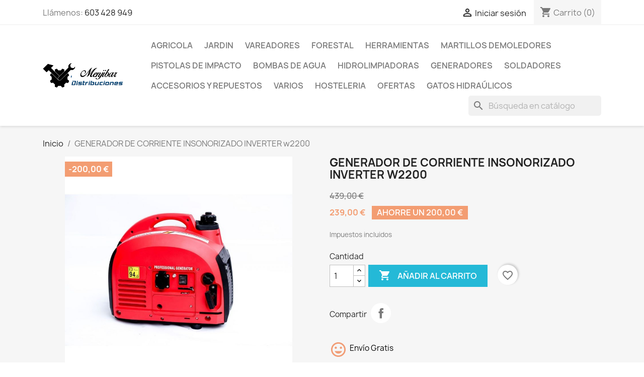

--- FILE ---
content_type: text/html; charset=utf-8
request_url: https://distribucionesmenjibar.es/inicio/75-generador-de-corriente-insonorizado.html
body_size: 22139
content:
<!doctype html>
<html lang="es-ES">

  <head>
    
      
  <meta charset="utf-8">


  <meta http-equiv="x-ua-compatible" content="ie=edge">



  <title>GENERADOR DE CORRIENTE INSONORIZADO INVERTER w2200</title>
  
    <link rel="preconnect" href="https://fonts.googleapis.com">
<link rel="preconnect" href="https://fonts.gstatic.com" crossorigin>

  
  <meta name="description" content="">
  <meta name="keywords" content="">
        <link rel="canonical" href="https://distribucionesmenjibar.es/inicio/75-generador-de-corriente-insonorizado.html">
    
      
  
  
    <script type="application/ld+json">
  {
    "@context": "https://schema.org",
    "@type": "Organization",
    "name" : "Euro Jardín 2020, S.L.",
    "url" : "https://distribucionesmenjibar.es/"
         ,"logo": {
        "@type": "ImageObject",
        "url":"https://distribucionesmenjibar.es/img/logo-1717951546.jpg"
      }
      }
</script>

<script type="application/ld+json">
  {
    "@context": "https://schema.org",
    "@type": "WebPage",
    "isPartOf": {
      "@type": "WebSite",
      "url":  "https://distribucionesmenjibar.es/",
      "name": "Euro Jardín 2020, S.L."
    },
    "name": "GENERADOR DE CORRIENTE INSONORIZADO INVERTER w2200",
    "url":  "https://distribucionesmenjibar.es/inicio/75-generador-de-corriente-insonorizado.html"
  }
</script>


  <script type="application/ld+json">
    {
      "@context": "https://schema.org",
      "@type": "BreadcrumbList",
      "itemListElement": [
                  {
            "@type": "ListItem",
            "position": 1,
            "name": "Inicio",
            "item": "https://distribucionesmenjibar.es/"
          },                  {
            "@type": "ListItem",
            "position": 2,
            "name": "GENERADOR DE CORRIENTE INSONORIZADO INVERTER w2200",
            "item": "https://distribucionesmenjibar.es/inicio/75-generador-de-corriente-insonorizado.html"
          }              ]
    }
  </script>
  
  
  
  <script type="application/ld+json">
  {
    "@context": "https://schema.org/",
    "@type": "Product",
    "name": "GENERADOR DE CORRIENTE INSONORIZADO INVERTER w2200",
    "description": "",
    "category": "Inicio",
    "image" :"https://distribucionesmenjibar.es/811-home_default/generador-de-corriente-insonorizado.jpg",    "sku": "w2200",
    "mpn": "w2200"
        ,
    "brand": {
      "@type": "Brand",
      "name": "Euro Jardín 2020, S.L."
    }
                ,
    "offers": {
      "@type": "Offer",
      "priceCurrency": "EUR",
      "name": "GENERADOR DE CORRIENTE INSONORIZADO INVERTER w2200",
      "price": "239",
      "url": "https://distribucionesmenjibar.es/inicio/75-generador-de-corriente-insonorizado.html",
      "priceValidUntil": "2026-02-01",
              "image": ["https://distribucionesmenjibar.es/300-large_default/generador-de-corriente-insonorizado.jpg","https://distribucionesmenjibar.es/811-large_default/generador-de-corriente-insonorizado.jpg","https://distribucionesmenjibar.es/812-large_default/generador-de-corriente-insonorizado.jpg","https://distribucionesmenjibar.es/813-large_default/generador-de-corriente-insonorizado.jpg","https://distribucionesmenjibar.es/814-large_default/generador-de-corriente-insonorizado.jpg"],
            "sku": "w2200",
      "mpn": "w2200",
                        "availability": "https://schema.org/InStock",
      "seller": {
        "@type": "Organization",
        "name": "Euro Jardín 2020, S.L."
      }
    }
      }
</script>

  
  
    
  

  
    <meta property="og:title" content="GENERADOR DE CORRIENTE INSONORIZADO INVERTER w2200" />
    <meta property="og:description" content="" />
    <meta property="og:url" content="https://distribucionesmenjibar.es/inicio/75-generador-de-corriente-insonorizado.html" />
    <meta property="og:site_name" content="Euro Jardín 2020, S.L." />
        



  <meta name="viewport" content="width=device-width, initial-scale=1">



  <link rel="icon" type="image/vnd.microsoft.icon" href="https://distribucionesmenjibar.es/img/favicon.ico?1717951546">
  <link rel="shortcut icon" type="image/x-icon" href="https://distribucionesmenjibar.es/img/favicon.ico?1717951546">



    <link rel="stylesheet" href="https://distribucionesmenjibar.es/themes/classic/assets/css/theme.css" type="text/css" media="all">
  <link rel="stylesheet" href="https://distribucionesmenjibar.es/modules/blockreassurance/views/dist/front.css" type="text/css" media="all">
  <link rel="stylesheet" href="https://distribucionesmenjibar.es/modules/ps_socialfollow/views/css/ps_socialfollow.css" type="text/css" media="all">
  <link rel="stylesheet" href="https://distribucionesmenjibar.es/modules/ps_searchbar/ps_searchbar.css" type="text/css" media="all">
  <link rel="stylesheet" href="https://distribucionesmenjibar.es/modules/productcomments/views/css/productcomments.css" type="text/css" media="all">
  <link rel="stylesheet" href="https://distribucionesmenjibar.es/js/jquery/ui/themes/base/minified/jquery-ui.min.css" type="text/css" media="all">
  <link rel="stylesheet" href="https://distribucionesmenjibar.es/js/jquery/ui/themes/base/minified/jquery.ui.theme.min.css" type="text/css" media="all">
  <link rel="stylesheet" href="https://distribucionesmenjibar.es/modules/blockwishlist/public/wishlist.css" type="text/css" media="all">
  <link rel="stylesheet" href="https://distribucionesmenjibar.es/modules/ps_imageslider/css/homeslider.css" type="text/css" media="all">




  

  <script type="text/javascript">
        var blockwishlistController = "https:\/\/distribucionesmenjibar.es\/module\/blockwishlist\/action";
        var prestashop = {"cart":{"products":[],"totals":{"total":{"type":"total","label":"Total","amount":0,"value":"0,00\u00a0\u20ac"},"total_including_tax":{"type":"total","label":"Total (impuestos incl.)","amount":0,"value":"0,00\u00a0\u20ac"},"total_excluding_tax":{"type":"total","label":"Total (impuestos excl.)","amount":0,"value":"0,00\u00a0\u20ac"}},"subtotals":{"products":{"type":"products","label":"Subtotal","amount":0,"value":"0,00\u00a0\u20ac"},"discounts":null,"shipping":{"type":"shipping","label":"Transporte","amount":0,"value":""},"tax":null},"products_count":0,"summary_string":"0 art\u00edculos","vouchers":{"allowed":1,"added":[]},"discounts":[],"minimalPurchase":0,"minimalPurchaseRequired":""},"currency":{"id":1,"name":"Euro","iso_code":"EUR","iso_code_num":"978","sign":"\u20ac"},"customer":{"lastname":null,"firstname":null,"email":null,"birthday":null,"newsletter":null,"newsletter_date_add":null,"optin":null,"website":null,"company":null,"siret":null,"ape":null,"is_logged":false,"gender":{"type":null,"name":null},"addresses":[]},"country":{"id_zone":21,"id_currency":0,"call_prefix":34,"iso_code":"ES","active":"1","contains_states":"1","need_identification_number":"1","need_zip_code":"1","zip_code_format":"NNNNN","display_tax_label":"1","name":"Espa\u00f1a","id":6},"language":{"name":"Espa\u00f1ol (Spanish)","iso_code":"es","locale":"es-ES","language_code":"es","active":"1","is_rtl":"0","date_format_lite":"d\/m\/Y","date_format_full":"d\/m\/Y H:i:s","id":1},"page":{"title":"","canonical":"https:\/\/distribucionesmenjibar.es\/inicio\/75-generador-de-corriente-insonorizado.html","meta":{"title":"GENERADOR DE CORRIENTE INSONORIZADO INVERTER w2200","description":"","keywords":"","robots":"index"},"page_name":"product","body_classes":{"lang-es":true,"lang-rtl":false,"country-ES":true,"currency-EUR":true,"layout-full-width":true,"page-product":true,"tax-display-enabled":true,"page-customer-account":false,"product-id-75":true,"product-GENERADOR DE CORRIENTE INSONORIZADO INVERTER w2200":true,"product-id-category-2":true,"product-id-manufacturer-0":true,"product-id-supplier-0":true,"product-available-for-order":true},"admin_notifications":[],"password-policy":{"feedbacks":{"0":"Muy d\u00e9bil","1":"D\u00e9bil","2":"Promedio","3":"Fuerte","4":"Muy fuerte","Straight rows of keys are easy to guess":"Una serie seguida de teclas de la misma fila es f\u00e1cil de adivinar","Short keyboard patterns are easy to guess":"Los patrones de teclado cortos son f\u00e1ciles de adivinar","Use a longer keyboard pattern with more turns":"Usa un patr\u00f3n de teclado m\u00e1s largo y con m\u00e1s giros","Repeats like \"aaa\" are easy to guess":"Las repeticiones como \u00abaaa\u00bb son f\u00e1ciles de adivinar","Repeats like \"abcabcabc\" are only slightly harder to guess than \"abc\"":"Las repeticiones como \"abcabcabc\" son solo un poco m\u00e1s dif\u00edciles de adivinar que \"abc\"","Sequences like abc or 6543 are easy to guess":"Las secuencias como \"abc\" o \"6543\" son f\u00e1ciles de adivinar","Recent years are easy to guess":"Los a\u00f1os recientes son f\u00e1ciles de adivinar","Dates are often easy to guess":"Las fechas suelen ser f\u00e1ciles de adivinar","This is a top-10 common password":"Esta es una de las 10 contrase\u00f1as m\u00e1s comunes","This is a top-100 common password":"Esta es una de las 100 contrase\u00f1as m\u00e1s comunes","This is a very common password":"Esta contrase\u00f1a es muy com\u00fan","This is similar to a commonly used password":"Esta contrase\u00f1a es similar a otras contrase\u00f1as muy usadas","A word by itself is easy to guess":"Una palabra que por s\u00ed misma es f\u00e1cil de adivinar","Names and surnames by themselves are easy to guess":"Los nombres y apellidos completos son f\u00e1ciles de adivinar","Common names and surnames are easy to guess":"Los nombres comunes y los apellidos son f\u00e1ciles de adivinar","Use a few words, avoid common phrases":"Usa varias palabras, evita frases comunes","No need for symbols, digits, or uppercase letters":"No se necesitan s\u00edmbolos, d\u00edgitos o letras may\u00fasculas","Avoid repeated words and characters":"Evita repetir palabras y caracteres","Avoid sequences":"Evita secuencias","Avoid recent years":"Evita a\u00f1os recientes","Avoid years that are associated with you":"Evita a\u00f1os que puedan asociarse contigo","Avoid dates and years that are associated with you":"Evita a\u00f1os y fechas que puedan asociarse contigo","Capitalization doesn't help very much":"Las may\u00fasculas no ayudan mucho","All-uppercase is almost as easy to guess as all-lowercase":"Todo en may\u00fasculas es casi tan f\u00e1cil de adivinar como en min\u00fasculas","Reversed words aren't much harder to guess":"Las palabras invertidas no son mucho m\u00e1s dif\u00edciles de adivinar","Predictable substitutions like '@' instead of 'a' don't help very much":"Las sustituciones predecibles como usar \"@\" en lugar de \"a\" no ayudan mucho","Add another word or two. Uncommon words are better.":"A\u00f1ade una o dos palabras m\u00e1s. Es mejor usar palabras poco habituales."}}},"shop":{"name":"Euro Jard\u00edn 2020, S.L.","logo":"https:\/\/distribucionesmenjibar.es\/img\/logo-1717951546.jpg","stores_icon":"https:\/\/distribucionesmenjibar.es\/img\/logo_stores.png","favicon":"https:\/\/distribucionesmenjibar.es\/img\/favicon.ico"},"core_js_public_path":"\/themes\/","urls":{"base_url":"https:\/\/distribucionesmenjibar.es\/","current_url":"https:\/\/distribucionesmenjibar.es\/inicio\/75-generador-de-corriente-insonorizado.html","shop_domain_url":"https:\/\/distribucionesmenjibar.es","img_ps_url":"https:\/\/distribucionesmenjibar.es\/img\/","img_cat_url":"https:\/\/distribucionesmenjibar.es\/img\/c\/","img_lang_url":"https:\/\/distribucionesmenjibar.es\/img\/l\/","img_prod_url":"https:\/\/distribucionesmenjibar.es\/img\/p\/","img_manu_url":"https:\/\/distribucionesmenjibar.es\/img\/m\/","img_sup_url":"https:\/\/distribucionesmenjibar.es\/img\/su\/","img_ship_url":"https:\/\/distribucionesmenjibar.es\/img\/s\/","img_store_url":"https:\/\/distribucionesmenjibar.es\/img\/st\/","img_col_url":"https:\/\/distribucionesmenjibar.es\/img\/co\/","img_url":"https:\/\/distribucionesmenjibar.es\/themes\/classic\/assets\/img\/","css_url":"https:\/\/distribucionesmenjibar.es\/themes\/classic\/assets\/css\/","js_url":"https:\/\/distribucionesmenjibar.es\/themes\/classic\/assets\/js\/","pic_url":"https:\/\/distribucionesmenjibar.es\/upload\/","theme_assets":"https:\/\/distribucionesmenjibar.es\/themes\/classic\/assets\/","theme_dir":"https:\/\/distribucionesmenjibar.es\/themes\/classic\/","pages":{"address":"https:\/\/distribucionesmenjibar.es\/direccion","addresses":"https:\/\/distribucionesmenjibar.es\/direcciones","authentication":"https:\/\/distribucionesmenjibar.es\/iniciar-sesion","manufacturer":"https:\/\/distribucionesmenjibar.es\/brands","cart":"https:\/\/distribucionesmenjibar.es\/carrito","category":"https:\/\/distribucionesmenjibar.es\/index.php?controller=category","cms":"https:\/\/distribucionesmenjibar.es\/index.php?controller=cms","contact":"https:\/\/distribucionesmenjibar.es\/contactenos","discount":"https:\/\/distribucionesmenjibar.es\/descuento","guest_tracking":"https:\/\/distribucionesmenjibar.es\/seguimiento-pedido-invitado","history":"https:\/\/distribucionesmenjibar.es\/historial-compra","identity":"https:\/\/distribucionesmenjibar.es\/datos-personales","index":"https:\/\/distribucionesmenjibar.es\/","my_account":"https:\/\/distribucionesmenjibar.es\/mi-cuenta","order_confirmation":"https:\/\/distribucionesmenjibar.es\/confirmacion-pedido","order_detail":"https:\/\/distribucionesmenjibar.es\/index.php?controller=order-detail","order_follow":"https:\/\/distribucionesmenjibar.es\/seguimiento-pedido","order":"https:\/\/distribucionesmenjibar.es\/pedido","order_return":"https:\/\/distribucionesmenjibar.es\/index.php?controller=order-return","order_slip":"https:\/\/distribucionesmenjibar.es\/facturas-abono","pagenotfound":"https:\/\/distribucionesmenjibar.es\/pagina-no-encontrada","password":"https:\/\/distribucionesmenjibar.es\/ha-olvidado-su-contrasena","pdf_invoice":"https:\/\/distribucionesmenjibar.es\/index.php?controller=pdf-invoice","pdf_order_return":"https:\/\/distribucionesmenjibar.es\/index.php?controller=pdf-order-return","pdf_order_slip":"https:\/\/distribucionesmenjibar.es\/index.php?controller=pdf-order-slip","prices_drop":"https:\/\/distribucionesmenjibar.es\/productos-rebajados","product":"https:\/\/distribucionesmenjibar.es\/index.php?controller=product","registration":"https:\/\/distribucionesmenjibar.es\/index.php?controller=registration","search":"https:\/\/distribucionesmenjibar.es\/busqueda","sitemap":"https:\/\/distribucionesmenjibar.es\/mapa-del-sitio","stores":"https:\/\/distribucionesmenjibar.es\/tiendas","supplier":"https:\/\/distribucionesmenjibar.es\/proveedor","new_products":"https:\/\/distribucionesmenjibar.es\/novedades","brands":"https:\/\/distribucionesmenjibar.es\/brands","register":"https:\/\/distribucionesmenjibar.es\/index.php?controller=registration","order_login":"https:\/\/distribucionesmenjibar.es\/pedido?login=1"},"alternative_langs":[],"actions":{"logout":"https:\/\/distribucionesmenjibar.es\/?mylogout="},"no_picture_image":{"bySize":{"small_default":{"url":"https:\/\/distribucionesmenjibar.es\/img\/p\/es-default-small_default.jpg","width":98,"height":98},"cart_default":{"url":"https:\/\/distribucionesmenjibar.es\/img\/p\/es-default-cart_default.jpg","width":125,"height":125},"home_default":{"url":"https:\/\/distribucionesmenjibar.es\/img\/p\/es-default-home_default.jpg","width":250,"height":250},"medium_default":{"url":"https:\/\/distribucionesmenjibar.es\/img\/p\/es-default-medium_default.jpg","width":452,"height":452},"large_default":{"url":"https:\/\/distribucionesmenjibar.es\/img\/p\/es-default-large_default.jpg","width":800,"height":800}},"small":{"url":"https:\/\/distribucionesmenjibar.es\/img\/p\/es-default-small_default.jpg","width":98,"height":98},"medium":{"url":"https:\/\/distribucionesmenjibar.es\/img\/p\/es-default-home_default.jpg","width":250,"height":250},"large":{"url":"https:\/\/distribucionesmenjibar.es\/img\/p\/es-default-large_default.jpg","width":800,"height":800},"legend":""}},"configuration":{"display_taxes_label":true,"display_prices_tax_incl":true,"is_catalog":false,"show_prices":true,"opt_in":{"partner":true},"quantity_discount":{"type":"discount","label":"Descuento unitario"},"voucher_enabled":1,"return_enabled":0},"field_required":[],"breadcrumb":{"links":[{"title":"Inicio","url":"https:\/\/distribucionesmenjibar.es\/"},{"title":"GENERADOR DE CORRIENTE INSONORIZADO INVERTER w2200","url":"https:\/\/distribucionesmenjibar.es\/inicio\/75-generador-de-corriente-insonorizado.html"}],"count":2},"link":{"protocol_link":"https:\/\/","protocol_content":"https:\/\/"},"time":1768612138,"static_token":"41a0fefdcc07e45de6562ad0113d55e0","token":"3cb81f5616dba278d8ee8140f984460b","debug":false};
        var prestashopFacebookAjaxController = "https:\/\/distribucionesmenjibar.es\/module\/ps_facebook\/Ajax";
        var productsAlreadyTagged = [];
        var psemailsubscription_subscription = "https:\/\/distribucionesmenjibar.es\/module\/ps_emailsubscription\/subscription";
        var psr_icon_color = "#F19D76";
        var removeFromWishlistUrl = "https:\/\/distribucionesmenjibar.es\/module\/blockwishlist\/action?action=deleteProductFromWishlist";
        var wishlistAddProductToCartUrl = "https:\/\/distribucionesmenjibar.es\/module\/blockwishlist\/action?action=addProductToCart";
        var wishlistUrl = "https:\/\/distribucionesmenjibar.es\/module\/blockwishlist\/view";
      </script>



  <script async src="https://www.googletagmanager.com/gtag/js?id=UA-151776656-1"></script>
<script>
  window.dataLayer = window.dataLayer || [];
  function gtag(){dataLayer.push(arguments);}
  gtag('js', new Date());
  gtag(
    'config',
    'UA-151776656-1',
    {
      'debug_mode':false
                      }
  );
</script>




    
  <meta property="og:type" content="product">
      <meta property="og:image" content="https://distribucionesmenjibar.es/811-large_default/generador-de-corriente-insonorizado.jpg">
  
      <meta property="product:pretax_price:amount" content="239">
    <meta property="product:pretax_price:currency" content="EUR">
    <meta property="product:price:amount" content="239">
    <meta property="product:price:currency" content="EUR">
    
  </head>

  <body id="product" class="lang-es country-es currency-eur layout-full-width page-product tax-display-enabled product-id-75 product-generador-de-corriente-insonorizado-inverter-w2200 product-id-category-2 product-id-manufacturer-0 product-id-supplier-0 product-available-for-order">

    
      
    

    <main>
      
              

      <header id="header">
        
          
  <div class="header-banner">
    
  </div>



  <nav class="header-nav">
    <div class="container">
      <div class="row">
        <div class="hidden-sm-down">
          <div class="col-md-5 col-xs-12">
            <div id="_desktop_contact_link">
  <div id="contact-link">
                Llámenos: <a href='tel:603428949'>603 428 949</a>
      </div>
</div>

          </div>
          <div class="col-md-7 right-nav">
              <div id="_desktop_user_info">
  <div class="user-info">
          <a
        href="https://distribucionesmenjibar.es/iniciar-sesion?back=https%3A%2F%2Fdistribucionesmenjibar.es%2Finicio%2F75-generador-de-corriente-insonorizado.html"
        title="Acceda a su cuenta de cliente"
        rel="nofollow"
      >
        <i class="material-icons">&#xE7FF;</i>
        <span class="hidden-sm-down">Iniciar sesión</span>
      </a>
      </div>
</div>
<div id="_desktop_cart">
  <div class="blockcart cart-preview inactive" data-refresh-url="//distribucionesmenjibar.es/module/ps_shoppingcart/ajax">
    <div class="header">
              <i class="material-icons shopping-cart" aria-hidden="true">shopping_cart</i>
        <span class="hidden-sm-down">Carrito</span>
        <span class="cart-products-count">(0)</span>
          </div>
  </div>
</div>

          </div>
        </div>
        <div class="hidden-md-up text-sm-center mobile">
          <div class="float-xs-left" id="menu-icon">
            <i class="material-icons d-inline">&#xE5D2;</i>
          </div>
          <div class="float-xs-right" id="_mobile_cart"></div>
          <div class="float-xs-right" id="_mobile_user_info"></div>
          <div class="top-logo" id="_mobile_logo"></div>
          <div class="clearfix"></div>
        </div>
      </div>
    </div>
  </nav>



  <div class="header-top">
    <div class="container">
       <div class="row">
        <div class="col-md-2 hidden-sm-down" id="_desktop_logo">
                                    
  <a href="https://distribucionesmenjibar.es/">
    <img
      class="logo img-fluid"
      src="https://distribucionesmenjibar.es/img/logo-1717951546.jpg"
      alt="Euro Jardín 2020, S.L."
      width="550"
      height="174">
  </a>

                              </div>
        <div class="header-top-right col-md-10 col-sm-12 position-static">
          

<div class="menu js-top-menu position-static hidden-sm-down" id="_desktop_top_menu">
    
          <ul class="top-menu" id="top-menu" data-depth="0">
                    <li class="category" id="category-16">
                          <a
                class="dropdown-item"
                href="https://distribucionesmenjibar.es/16-agricola" data-depth="0"
                              >
                                                                      <span class="float-xs-right hidden-md-up">
                    <span data-target="#top_sub_menu_32495" data-toggle="collapse" class="navbar-toggler collapse-icons">
                      <i class="material-icons add">&#xE313;</i>
                      <i class="material-icons remove">&#xE316;</i>
                    </span>
                  </span>
                                Agricola
              </a>
                            <div  class="popover sub-menu js-sub-menu collapse" id="top_sub_menu_32495">
                
          <ul class="top-menu"  data-depth="1">
                    <li class="category" id="category-18">
                          <a
                class="dropdown-item dropdown-submenu"
                href="https://distribucionesmenjibar.es/18-ahoyadores" data-depth="1"
                              >
                                Ahoyadores
              </a>
                          </li>
                    <li class="category" id="category-24">
                          <a
                class="dropdown-item dropdown-submenu"
                href="https://distribucionesmenjibar.es/24-vareadores" data-depth="1"
                              >
                                Vareadores
              </a>
                          </li>
                    <li class="category" id="category-39">
                          <a
                class="dropdown-item dropdown-submenu"
                href="https://distribucionesmenjibar.es/39-tijeras" data-depth="1"
                              >
                                Tijeras
              </a>
                          </li>
                    <li class="category" id="category-29">
                          <a
                class="dropdown-item dropdown-submenu"
                href="https://distribucionesmenjibar.es/29-sulfatadoras" data-depth="1"
                              >
                                Sulfatadoras
              </a>
                          </li>
                    <li class="category" id="category-20">
                          <a
                class="dropdown-item dropdown-submenu"
                href="https://distribucionesmenjibar.es/20-sopladores" data-depth="1"
                              >
                                Sopladores
              </a>
                          </li>
                    <li class="category" id="category-43">
                          <a
                class="dropdown-item dropdown-submenu"
                href="https://distribucionesmenjibar.es/43-podadoras-de-altura" data-depth="1"
                              >
                                Podadoras de Altura
              </a>
                          </li>
              </ul>
    
              </div>
                          </li>
                    <li class="category" id="category-41">
                          <a
                class="dropdown-item"
                href="https://distribucionesmenjibar.es/41-jardin" data-depth="0"
                              >
                                                                      <span class="float-xs-right hidden-md-up">
                    <span data-target="#top_sub_menu_48092" data-toggle="collapse" class="navbar-toggler collapse-icons">
                      <i class="material-icons add">&#xE313;</i>
                      <i class="material-icons remove">&#xE316;</i>
                    </span>
                  </span>
                                Jardin
              </a>
                            <div  class="popover sub-menu js-sub-menu collapse" id="top_sub_menu_48092">
                
          <ul class="top-menu"  data-depth="1">
                    <li class="category" id="category-12">
                          <a
                class="dropdown-item dropdown-submenu"
                href="https://distribucionesmenjibar.es/12-cortasetos" data-depth="1"
                              >
                                Cortasetos
              </a>
                          </li>
                    <li class="category" id="category-13">
                          <a
                class="dropdown-item dropdown-submenu"
                href="https://distribucionesmenjibar.es/13-motosierras" data-depth="1"
                              >
                                Motosierras
              </a>
                          </li>
                    <li class="category" id="category-25">
                          <a
                class="dropdown-item dropdown-submenu"
                href="https://distribucionesmenjibar.es/25-desbrozadoras" data-depth="1"
                              >
                                Desbrozadoras
              </a>
                          </li>
                    <li class="category" id="category-30">
                          <a
                class="dropdown-item dropdown-submenu"
                href="https://distribucionesmenjibar.es/30-sopladores" data-depth="1"
                              >
                                Sopladores
              </a>
                          </li>
                    <li class="category" id="category-40">
                          <a
                class="dropdown-item dropdown-submenu"
                href="https://distribucionesmenjibar.es/40-podadoras" data-depth="1"
                              >
                                Podadoras
              </a>
                          </li>
                    <li class="category" id="category-47">
                          <a
                class="dropdown-item dropdown-submenu"
                href="https://distribucionesmenjibar.es/47-cortacesped" data-depth="1"
                              >
                                cortacesped
              </a>
                          </li>
              </ul>
    
              </div>
                          </li>
                    <li class="category" id="category-24">
                          <a
                class="dropdown-item"
                href="https://distribucionesmenjibar.es/24-vareadores" data-depth="0"
                              >
                                Vareadores
              </a>
                          </li>
                    <li class="category" id="category-15">
                          <a
                class="dropdown-item"
                href="https://distribucionesmenjibar.es/15-forestal" data-depth="0"
                              >
                                Forestal
              </a>
                          </li>
                    <li class="category" id="category-56">
                          <a
                class="dropdown-item"
                href="https://distribucionesmenjibar.es/56-herramientas" data-depth="0"
                              >
                                                                      <span class="float-xs-right hidden-md-up">
                    <span data-target="#top_sub_menu_70196" data-toggle="collapse" class="navbar-toggler collapse-icons">
                      <i class="material-icons add">&#xE313;</i>
                      <i class="material-icons remove">&#xE316;</i>
                    </span>
                  </span>
                                Herramientas
              </a>
                            <div  class="popover sub-menu js-sub-menu collapse" id="top_sub_menu_70196">
                
          <ul class="top-menu"  data-depth="1">
                    <li class="category" id="category-44">
                          <a
                class="dropdown-item dropdown-submenu"
                href="https://distribucionesmenjibar.es/44-herramientas-electricas" data-depth="1"
                              >
                                Herramientas Eléctricas
              </a>
                          </li>
                    <li class="category" id="category-22">
                          <a
                class="dropdown-item dropdown-submenu"
                href="https://distribucionesmenjibar.es/22-carros-de-herramientas" data-depth="1"
                              >
                                Carros de Herramientas
              </a>
                          </li>
                    <li class="category" id="category-54">
                          <a
                class="dropdown-item dropdown-submenu"
                href="https://distribucionesmenjibar.es/54-maletines" data-depth="1"
                              >
                                Maletines
              </a>
                          </li>
                    <li class="category" id="category-46">
                          <a
                class="dropdown-item dropdown-submenu"
                href="https://distribucionesmenjibar.es/46-utiles-para-taller" data-depth="1"
                              >
                                Utiles para taller
              </a>
                          </li>
                    <li class="category" id="category-57">
                          <a
                class="dropdown-item dropdown-submenu"
                href="https://distribucionesmenjibar.es/57-modulos-de-herramientas" data-depth="1"
                              >
                                Módulos de herramientas
              </a>
                          </li>
                    <li class="category" id="category-58">
                          <a
                class="dropdown-item dropdown-submenu"
                href="https://distribucionesmenjibar.es/58-lotes-de-herramientas" data-depth="1"
                              >
                                Lotes de herramientas
              </a>
                          </li>
              </ul>
    
              </div>
                          </li>
                    <li class="category" id="category-26">
                          <a
                class="dropdown-item"
                href="https://distribucionesmenjibar.es/26-martillos-demoledores" data-depth="0"
                              >
                                Martillos Demoledores
              </a>
                          </li>
                    <li class="category" id="category-37">
                          <a
                class="dropdown-item"
                href="https://distribucionesmenjibar.es/37-pistolas-de-impacto" data-depth="0"
                              >
                                Pistolas de impacto
              </a>
                          </li>
                    <li class="category" id="category-17">
                          <a
                class="dropdown-item"
                href="https://distribucionesmenjibar.es/17-bombas-de-agua" data-depth="0"
                              >
                                Bombas de Agua
              </a>
                          </li>
                    <li class="category" id="category-42">
                          <a
                class="dropdown-item"
                href="https://distribucionesmenjibar.es/42-hidrolimpiadoras" data-depth="0"
                              >
                                Hidrolimpiadoras
              </a>
                          </li>
                    <li class="category" id="category-14">
                          <a
                class="dropdown-item"
                href="https://distribucionesmenjibar.es/14-generadores" data-depth="0"
                              >
                                Generadores
              </a>
                          </li>
                    <li class="category" id="category-19">
                          <a
                class="dropdown-item"
                href="https://distribucionesmenjibar.es/19-soldadores" data-depth="0"
                              >
                                Soldadores
              </a>
                          </li>
                    <li class="category" id="category-23">
                          <a
                class="dropdown-item"
                href="https://distribucionesmenjibar.es/23-accesorios-y-repuestos" data-depth="0"
                              >
                                                                      <span class="float-xs-right hidden-md-up">
                    <span data-target="#top_sub_menu_11071" data-toggle="collapse" class="navbar-toggler collapse-icons">
                      <i class="material-icons add">&#xE313;</i>
                      <i class="material-icons remove">&#xE316;</i>
                    </span>
                  </span>
                                Accesorios y repuestos
              </a>
                            <div  class="popover sub-menu js-sub-menu collapse" id="top_sub_menu_11071">
                
          <ul class="top-menu"  data-depth="1">
                    <li class="category" id="category-28">
                          <a
                class="dropdown-item dropdown-submenu"
                href="https://distribucionesmenjibar.es/28-desbrozadora" data-depth="1"
                              >
                                Desbrozadora
              </a>
                          </li>
              </ul>
    
              </div>
                          </li>
                    <li class="category" id="category-53">
                          <a
                class="dropdown-item"
                href="https://distribucionesmenjibar.es/53-varios" data-depth="0"
                              >
                                Varios
              </a>
                          </li>
                    <li class="category" id="category-21">
                          <a
                class="dropdown-item"
                href="https://distribucionesmenjibar.es/21-hosteleria" data-depth="0"
                              >
                                                                      <span class="float-xs-right hidden-md-up">
                    <span data-target="#top_sub_menu_94332" data-toggle="collapse" class="navbar-toggler collapse-icons">
                      <i class="material-icons add">&#xE313;</i>
                      <i class="material-icons remove">&#xE316;</i>
                    </span>
                  </span>
                                Hosteleria
              </a>
                            <div  class="popover sub-menu js-sub-menu collapse" id="top_sub_menu_94332">
                
          <ul class="top-menu"  data-depth="1">
                    <li class="category" id="category-31">
                          <a
                class="dropdown-item dropdown-submenu"
                href="https://distribucionesmenjibar.es/31-amasadoras" data-depth="1"
                              >
                                Amasadoras
              </a>
                          </li>
                    <li class="category" id="category-32">
                          <a
                class="dropdown-item dropdown-submenu"
                href="https://distribucionesmenjibar.es/32-hornos" data-depth="1"
                              >
                                Hornos
              </a>
                          </li>
                    <li class="category" id="category-34">
                          <a
                class="dropdown-item dropdown-submenu"
                href="https://distribucionesmenjibar.es/34-planchas" data-depth="1"
                              >
                                Planchas
              </a>
                          </li>
                    <li class="category" id="category-35">
                          <a
                class="dropdown-item dropdown-submenu"
                href="https://distribucionesmenjibar.es/35-freidoras" data-depth="1"
                              >
                                Freidoras
              </a>
                          </li>
                    <li class="category" id="category-52">
                          <a
                class="dropdown-item dropdown-submenu"
                href="https://distribucionesmenjibar.es/52-pequenos-electrodomesticos" data-depth="1"
                              >
                                Pequeños Electrodomésticos
              </a>
                          </li>
              </ul>
    
              </div>
                          </li>
                    <li class="category" id="category-38">
                          <a
                class="dropdown-item"
                href="https://distribucionesmenjibar.es/38-ofertas" data-depth="0"
                              >
                                Ofertas
              </a>
                          </li>
                    <li class="category" id="category-59">
                          <a
                class="dropdown-item"
                href="https://distribucionesmenjibar.es/59-gatos-hidraulicos" data-depth="0"
                              >
                                Gatos Hidraúlicos
              </a>
                          </li>
              </ul>
    
    <div class="clearfix"></div>
</div>
<div id="search_widget" class="search-widgets" data-search-controller-url="//distribucionesmenjibar.es/busqueda">
  <form method="get" action="//distribucionesmenjibar.es/busqueda">
    <input type="hidden" name="controller" value="search">
    <i class="material-icons search" aria-hidden="true">search</i>
    <input type="text" name="s" value="" placeholder="Búsqueda en catálogo" aria-label="Buscar">
    <i class="material-icons clear" aria-hidden="true">clear</i>
  </form>
</div>

        </div>
      </div>
      <div id="mobile_top_menu_wrapper" class="row hidden-md-up" style="display:none;">
        <div class="js-top-menu mobile" id="_mobile_top_menu"></div>
        <div class="js-top-menu-bottom">
          <div id="_mobile_currency_selector"></div>
          <div id="_mobile_language_selector"></div>
          <div id="_mobile_contact_link"></div>
        </div>
      </div>
    </div>
  </div>
  

        
      </header>

      <section id="wrapper">
        
          
<aside id="notifications">
  <div class="notifications-container container">
    
    
    
      </div>
</aside>
        

        
        <div class="container">
          
            <nav data-depth="2" class="breadcrumb">
  <ol>
    
              
          <li>
                          <a href="https://distribucionesmenjibar.es/"><span>Inicio</span></a>
                      </li>
        
              
          <li>
                          <span>GENERADOR DE CORRIENTE INSONORIZADO INVERTER w2200</span>
                      </li>
        
          
  </ol>
</nav>
          

          <div class="row">
            

            
  <div id="content-wrapper" class="js-content-wrapper col-xs-12">
    
    

  <section id="main">
    <meta content="https://distribucionesmenjibar.es/inicio/75-generador-de-corriente-insonorizado.html">

    <div class="row product-container js-product-container">
      <div class="col-md-6">
        
          <section class="page-content" id="content">
            
              
    <ul class="product-flags js-product-flags">
                    <li class="product-flag discount">-200,00 €</li>
            </ul>


              
                <div class="images-container js-images-container">
  
    <div class="product-cover">
              <picture>
                              <img
            class="js-qv-product-cover img-fluid"
            src="https://distribucionesmenjibar.es/811-large_default/generador-de-corriente-insonorizado.jpg"
                          alt="GENERADOR DE CORRIENTE INSONORIZADO INVERTER w2200"
              title="GENERADOR DE CORRIENTE INSONORIZADO INVERTER w2200"
                        loading="lazy"
            width="800"
            height="800"
          >
        </picture>
        <div class="layer hidden-sm-down" data-toggle="modal" data-target="#product-modal">
          <i class="material-icons zoom-in">search</i>
        </div>
          </div>
  

  
    <div class="js-qv-mask mask">
      <ul class="product-images js-qv-product-images">
                  <li class="thumb-container js-thumb-container">
            <picture>
                                          <img
                class="thumb js-thumb "
                data-image-medium-src="https://distribucionesmenjibar.es/300-medium_default/generador-de-corriente-insonorizado.jpg"
                data-image-medium-sources="{&quot;jpg&quot;:&quot;https:\/\/distribucionesmenjibar.es\/300-medium_default\/generador-de-corriente-insonorizado.jpg&quot;}"                data-image-large-src="https://distribucionesmenjibar.es/300-large_default/generador-de-corriente-insonorizado.jpg"
                data-image-large-sources="{&quot;jpg&quot;:&quot;https:\/\/distribucionesmenjibar.es\/300-large_default\/generador-de-corriente-insonorizado.jpg&quot;}"                src="https://distribucionesmenjibar.es/300-small_default/generador-de-corriente-insonorizado.jpg"
                                  alt="GENERADOR DE CORRIENTE INSONORIZADO INVERTER w2200"
                  title="GENERADOR DE CORRIENTE INSONORIZADO INVERTER w2200"
                                loading="lazy"
                width="98"
                height="98"
              >
            </picture>
          </li>
                  <li class="thumb-container js-thumb-container">
            <picture>
                                          <img
                class="thumb js-thumb  selected js-thumb-selected "
                data-image-medium-src="https://distribucionesmenjibar.es/811-medium_default/generador-de-corriente-insonorizado.jpg"
                data-image-medium-sources="{&quot;jpg&quot;:&quot;https:\/\/distribucionesmenjibar.es\/811-medium_default\/generador-de-corriente-insonorizado.jpg&quot;}"                data-image-large-src="https://distribucionesmenjibar.es/811-large_default/generador-de-corriente-insonorizado.jpg"
                data-image-large-sources="{&quot;jpg&quot;:&quot;https:\/\/distribucionesmenjibar.es\/811-large_default\/generador-de-corriente-insonorizado.jpg&quot;}"                src="https://distribucionesmenjibar.es/811-small_default/generador-de-corriente-insonorizado.jpg"
                                  alt="GENERADOR DE CORRIENTE INSONORIZADO INVERTER w2200"
                  title="GENERADOR DE CORRIENTE INSONORIZADO INVERTER w2200"
                                loading="lazy"
                width="98"
                height="98"
              >
            </picture>
          </li>
                  <li class="thumb-container js-thumb-container">
            <picture>
                                          <img
                class="thumb js-thumb "
                data-image-medium-src="https://distribucionesmenjibar.es/812-medium_default/generador-de-corriente-insonorizado.jpg"
                data-image-medium-sources="{&quot;jpg&quot;:&quot;https:\/\/distribucionesmenjibar.es\/812-medium_default\/generador-de-corriente-insonorizado.jpg&quot;}"                data-image-large-src="https://distribucionesmenjibar.es/812-large_default/generador-de-corriente-insonorizado.jpg"
                data-image-large-sources="{&quot;jpg&quot;:&quot;https:\/\/distribucionesmenjibar.es\/812-large_default\/generador-de-corriente-insonorizado.jpg&quot;}"                src="https://distribucionesmenjibar.es/812-small_default/generador-de-corriente-insonorizado.jpg"
                                  alt="GENERADOR DE CORRIENTE INSONORIZADO INVERTER w2200"
                  title="GENERADOR DE CORRIENTE INSONORIZADO INVERTER w2200"
                                loading="lazy"
                width="98"
                height="98"
              >
            </picture>
          </li>
                  <li class="thumb-container js-thumb-container">
            <picture>
                                          <img
                class="thumb js-thumb "
                data-image-medium-src="https://distribucionesmenjibar.es/813-medium_default/generador-de-corriente-insonorizado.jpg"
                data-image-medium-sources="{&quot;jpg&quot;:&quot;https:\/\/distribucionesmenjibar.es\/813-medium_default\/generador-de-corriente-insonorizado.jpg&quot;}"                data-image-large-src="https://distribucionesmenjibar.es/813-large_default/generador-de-corriente-insonorizado.jpg"
                data-image-large-sources="{&quot;jpg&quot;:&quot;https:\/\/distribucionesmenjibar.es\/813-large_default\/generador-de-corriente-insonorizado.jpg&quot;}"                src="https://distribucionesmenjibar.es/813-small_default/generador-de-corriente-insonorizado.jpg"
                                  alt="GENERADOR DE CORRIENTE INSONORIZADO INVERTER w2200"
                  title="GENERADOR DE CORRIENTE INSONORIZADO INVERTER w2200"
                                loading="lazy"
                width="98"
                height="98"
              >
            </picture>
          </li>
                  <li class="thumb-container js-thumb-container">
            <picture>
                                          <img
                class="thumb js-thumb "
                data-image-medium-src="https://distribucionesmenjibar.es/814-medium_default/generador-de-corriente-insonorizado.jpg"
                data-image-medium-sources="{&quot;jpg&quot;:&quot;https:\/\/distribucionesmenjibar.es\/814-medium_default\/generador-de-corriente-insonorizado.jpg&quot;}"                data-image-large-src="https://distribucionesmenjibar.es/814-large_default/generador-de-corriente-insonorizado.jpg"
                data-image-large-sources="{&quot;jpg&quot;:&quot;https:\/\/distribucionesmenjibar.es\/814-large_default\/generador-de-corriente-insonorizado.jpg&quot;}"                src="https://distribucionesmenjibar.es/814-small_default/generador-de-corriente-insonorizado.jpg"
                                  alt="GENERADOR DE CORRIENTE INSONORIZADO INVERTER w2200"
                  title="GENERADOR DE CORRIENTE INSONORIZADO INVERTER w2200"
                                loading="lazy"
                width="98"
                height="98"
              >
            </picture>
          </li>
              </ul>
    </div>
  

</div>
              
              <div class="scroll-box-arrows">
                <i class="material-icons left">&#xE314;</i>
                <i class="material-icons right">&#xE315;</i>
              </div>

            
          </section>
        
        </div>
        <div class="col-md-6">
          
            
              <h1 class="h1">GENERADOR DE CORRIENTE INSONORIZADO INVERTER w2200</h1>
            
          
          
              <div class="product-prices js-product-prices">
    
              <div class="product-discount">
          
          <span class="regular-price">439,00 €</span>
        </div>
          

    
      <div
        class="product-price h5 has-discount">

        <div class="current-price">
          <span class='current-price-value' content="239">
                                      239,00 €
                      </span>

                                    <span class="discount discount-amount">
                  Ahorre un 200,00 €
              </span>
                              </div>

        
                  
      </div>
    

    
          

    
          

    
            

    

    <div class="tax-shipping-delivery-label">
              Impuestos incluidos
            
      
                                          </div>
  </div>
          

          <div class="product-information">
            
              <div id="product-description-short-75" class="product-description"></div>
            

            
            <div class="product-actions js-product-actions">
              
                <form action="https://distribucionesmenjibar.es/carrito" method="post" id="add-to-cart-or-refresh">
                  <input type="hidden" name="token" value="41a0fefdcc07e45de6562ad0113d55e0">
                  <input type="hidden" name="id_product" value="75" id="product_page_product_id">
                  <input type="hidden" name="id_customization" value="0" id="product_customization_id" class="js-product-customization-id">

                  
                    <div class="product-variants js-product-variants">
  </div>
                  

                  
                                      

                  
                    <section class="product-discounts js-product-discounts">
  </section>
                  

                  
                    <div class="product-add-to-cart js-product-add-to-cart">
      <span class="control-label">Cantidad</span>

    
      <div class="product-quantity clearfix">
        <div class="qty">
          <input
            type="number"
            name="qty"
            id="quantity_wanted"
            inputmode="numeric"
            pattern="[0-9]*"
                          value="1"
              min="1"
                        class="input-group"
            aria-label="Cantidad"
          >
        </div>

        <div class="add">
          <button
            class="btn btn-primary add-to-cart"
            data-button-action="add-to-cart"
            type="submit"
                      >
            <i class="material-icons shopping-cart">&#xE547;</i>
            Añadir al carrito
          </button>
        </div>

        <div
  class="wishlist-button"
  data-url="https://distribucionesmenjibar.es/module/blockwishlist/action?action=deleteProductFromWishlist"
  data-product-id="75"
  data-product-attribute-id="0"
  data-is-logged=""
  data-list-id="1"
  data-checked="true"
  data-is-product="true"
></div>


      </div>
    

    
      <span id="product-availability" class="js-product-availability">
              </span>
    

    
      <p class="product-minimal-quantity js-product-minimal-quantity">
              </p>
    
  </div>
                  

                  
                    <div class="product-additional-info js-product-additional-info">
  

      <div class="social-sharing">
      <span>Compartir</span>
      <ul>
                  <li class="facebook icon-gray"><a href="https://www.facebook.com/sharer.php?u=https%3A%2F%2Fdistribucionesmenjibar.es%2Finicio%2F75-generador-de-corriente-insonorizado.html" class="text-hide" title="Compartir" target="_blank" rel="noopener noreferrer">Compartir</a></li>
              </ul>
    </div>
  

</div>
                  

                                    
                </form>
              

            </div>

            
              <div class="blockreassurance_product">
            <div>
            <span class="item-product">
                                                        <img class="svg invisible" src="/modules/blockreassurance/views/img//reassurance/pack1/mood.svg">
                                    &nbsp;
            </span>
                          <p class="block-title" style="color:#000000;">Envío Gratis</p>
                    </div>
            <div>
            <span class="item-product">
                                                        <img class="svg invisible" src="/modules/blockreassurance/views/img//reassurance/pack1/thumb.svg">
                                    &nbsp;
            </span>
                          <p class="block-title" style="color:#000000;">Pago Seguro</p>
                    </div>
        <div class="clearfix"></div>
</div>

            

            
              <div class="tabs">
                <ul class="nav nav-tabs" role="tablist">
                                      <li class="nav-item">
                       <a
                         class="nav-link active js-product-nav-active"
                         data-toggle="tab"
                         href="#description"
                         role="tab"
                         aria-controls="description"
                          aria-selected="true">Descripción</a>
                    </li>
                                    <li class="nav-item">
                    <a
                      class="nav-link"
                      data-toggle="tab"
                      href="#product-details"
                      role="tab"
                      aria-controls="product-details"
                      >Detalles del producto</a>
                  </li>
                                                    </ul>

                <div class="tab-content" id="tab-content">
                 <div class="tab-pane fade in active js-product-tab-active" id="description" role="tabpanel">
                   
                     <div class="product-description"><h3><span style="color:#000000;">GENERADOR DE CORRIENTE INSONORIZADO</span></h3>
<p><span style="color:#000000;">Equipado con un motor de 50 CC de dos tiempos, el generador eléctrico inverter  modelo2200W es un dispositivo ideal para ofrecer seguridad energética en el hogar por su capacidad y cualidades excepcionales.</span></p>
<p></p>
<p><span style="color:#000000;">Opera con una entrada individual a 220 V, toma de tierra para descarga, tapón de combustible antivuelco y botón de paro para evitar el arranque entre otras funcionalidades con las que garantiza un uso seguro  del aparato.  Además, estos dispositivos tienen una gran autonomía con combustible suficiente como para poder estar operando a pleno rendimiento durante al menos 6 horas. </span></p>
<p></p>
<p><span style="color:#000000;">De bajo consumo y muy silencioso con 74-94 db(a), con una potencia maxima de 1300w este generador eléctrico puede ser usado con cualquier otra clase de aparato eléctrico al ser un modelo de gran calidad que ha sido sometido a todos los controles de calidad EMC electromagnético y CE certificado por SGS, lo que avala su eficiencia.</span></p>
<p></p>
<p><span style="color:#000000;">Y es que al ser un generador eléctrico inverter, protege a los dispositivos electrónicos de un posible cambio en la onda senoidal que pudiera causarles daño, siendo un equipo muy seguro y que ofrece un excelente rendimiento.</span></p></div>
                   
                 </div>

                 
                   <div class="js-product-details tab-pane fade"
     id="product-details"
     data-product="{&quot;id_shop_default&quot;:1,&quot;id_manufacturer&quot;:0,&quot;id_supplier&quot;:0,&quot;reference&quot;:&quot;w2200&quot;,&quot;is_virtual&quot;:&quot;0&quot;,&quot;delivery_in_stock&quot;:&quot;&quot;,&quot;delivery_out_stock&quot;:&quot;&quot;,&quot;id_category_default&quot;:2,&quot;on_sale&quot;:&quot;0&quot;,&quot;online_only&quot;:&quot;0&quot;,&quot;ecotax&quot;:0,&quot;minimal_quantity&quot;:1,&quot;low_stock_threshold&quot;:null,&quot;low_stock_alert&quot;:&quot;0&quot;,&quot;price&quot;:&quot;239,00\u00a0\u20ac&quot;,&quot;unity&quot;:&quot;&quot;,&quot;unit_price&quot;:&quot;&quot;,&quot;unit_price_ratio&quot;:0,&quot;additional_shipping_cost&quot;:&quot;0.000000&quot;,&quot;customizable&quot;:0,&quot;text_fields&quot;:0,&quot;uploadable_files&quot;:0,&quot;active&quot;:&quot;1&quot;,&quot;redirect_type&quot;:&quot;404&quot;,&quot;id_type_redirected&quot;:0,&quot;available_for_order&quot;:&quot;1&quot;,&quot;available_date&quot;:&quot;0000-00-00&quot;,&quot;show_condition&quot;:&quot;0&quot;,&quot;condition&quot;:&quot;new&quot;,&quot;show_price&quot;:&quot;1&quot;,&quot;indexed&quot;:&quot;1&quot;,&quot;visibility&quot;:&quot;both&quot;,&quot;cache_default_attribute&quot;:0,&quot;advanced_stock_management&quot;:&quot;0&quot;,&quot;date_add&quot;:&quot;2017-09-29 11:20:14&quot;,&quot;date_upd&quot;:&quot;2024-03-27 16:12:41&quot;,&quot;pack_stock_type&quot;:3,&quot;meta_description&quot;:&quot;&quot;,&quot;meta_keywords&quot;:&quot;&quot;,&quot;meta_title&quot;:&quot;&quot;,&quot;link_rewrite&quot;:&quot;generador-de-corriente-insonorizado&quot;,&quot;name&quot;:&quot;GENERADOR DE CORRIENTE INSONORIZADO INVERTER w2200&quot;,&quot;description&quot;:&quot;&lt;h3&gt;&lt;span style=\&quot;color:#000000;\&quot;&gt;GENERADOR DE CORRIENTE INSONORIZADO&lt;\/span&gt;&lt;\/h3&gt;\n&lt;p&gt;&lt;span style=\&quot;color:#000000;\&quot;&gt;Equipado con un motor de 50 CC de dos tiempos, el generador el\u00e9ctrico inverter\u00a0 modelo2200W es un dispositivo ideal para ofrecer seguridad energ\u00e9tica en el hogar por su capacidad y cualidades excepcionales.&lt;\/span&gt;&lt;\/p&gt;\n&lt;p&gt;&lt;\/p&gt;\n&lt;p&gt;&lt;span style=\&quot;color:#000000;\&quot;&gt;Opera con una entrada individual a 220 V, toma de tierra para descarga, tap\u00f3n de combustible antivuelco y bot\u00f3n de paro para evitar el arranque entre otras funcionalidades con las que garantiza un uso seguro\u00a0 del aparato.\u00a0 Adem\u00e1s, estos dispositivos tienen una gran autonom\u00eda con combustible suficiente como para poder estar operando a pleno rendimiento durante al menos 6 horas.\u00a0&lt;\/span&gt;&lt;\/p&gt;\n&lt;p&gt;&lt;\/p&gt;\n&lt;p&gt;&lt;span style=\&quot;color:#000000;\&quot;&gt;De bajo consumo y muy silencioso con 74-94 db(a), con una potencia maxima de 1300w este generador el\u00e9ctrico puede ser usado con cualquier otra clase de aparato el\u00e9ctrico al ser un modelo de gran calidad que ha sido sometido a todos los controles de calidad EMC electromagn\u00e9tico y CE certificado por SGS, lo que avala su eficiencia.&lt;\/span&gt;&lt;\/p&gt;\n&lt;p&gt;&lt;\/p&gt;\n&lt;p&gt;&lt;span style=\&quot;color:#000000;\&quot;&gt;Y es que al ser un generador el\u00e9ctrico inverter, protege a los dispositivos electr\u00f3nicos de un posible cambio en la onda senoidal que pudiera causarles da\u00f1o, siendo un equipo muy seguro y que ofrece un excelente rendimiento.&lt;\/span&gt;&lt;\/p&gt;&quot;,&quot;description_short&quot;:&quot;&quot;,&quot;available_now&quot;:&quot;&quot;,&quot;available_later&quot;:&quot;&quot;,&quot;id&quot;:75,&quot;id_product&quot;:75,&quot;out_of_stock&quot;:2,&quot;new&quot;:0,&quot;id_product_attribute&quot;:0,&quot;quantity_wanted&quot;:1,&quot;extraContent&quot;:[],&quot;allow_oosp&quot;:0,&quot;category&quot;:&quot;inicio&quot;,&quot;category_name&quot;:&quot;Inicio&quot;,&quot;link&quot;:&quot;https:\/\/distribucionesmenjibar.es\/inicio\/75-generador-de-corriente-insonorizado.html&quot;,&quot;manufacturer_name&quot;:null,&quot;attribute_price&quot;:0,&quot;price_tax_exc&quot;:239,&quot;price_without_reduction&quot;:439,&quot;reduction&quot;:200,&quot;specific_prices&quot;:{&quot;id_specific_price&quot;:138,&quot;id_specific_price_rule&quot;:0,&quot;id_cart&quot;:0,&quot;id_product&quot;:75,&quot;id_shop&quot;:1,&quot;id_shop_group&quot;:1,&quot;id_currency&quot;:0,&quot;id_country&quot;:0,&quot;id_group&quot;:0,&quot;id_customer&quot;:0,&quot;id_product_attribute&quot;:0,&quot;price&quot;:&quot;-1.000000&quot;,&quot;from_quantity&quot;:1,&quot;reduction&quot;:&quot;200.000000&quot;,&quot;reduction_tax&quot;:1,&quot;reduction_type&quot;:&quot;amount&quot;,&quot;from&quot;:&quot;0000-00-00 00:00:00&quot;,&quot;to&quot;:&quot;0000-00-00 00:00:00&quot;,&quot;score&quot;:34},&quot;quantity&quot;:43,&quot;quantity_all_versions&quot;:43,&quot;id_image&quot;:&quot;es-default&quot;,&quot;features&quot;:[{&quot;name&quot;:&quot;PRODUCTOS&quot;,&quot;value&quot;:&quot; GENERADORES&quot;,&quot;id_feature&quot;:1,&quot;position&quot;:0,&quot;id_feature_value&quot;:17}],&quot;attachments&quot;:[],&quot;virtual&quot;:0,&quot;pack&quot;:0,&quot;packItems&quot;:[],&quot;nopackprice&quot;:0,&quot;customization_required&quot;:false,&quot;rate&quot;:0,&quot;tax_name&quot;:&quot;&quot;,&quot;ecotax_rate&quot;:0,&quot;customizations&quot;:{&quot;fields&quot;:[]},&quot;id_customization&quot;:0,&quot;is_customizable&quot;:false,&quot;show_quantities&quot;:true,&quot;quantity_label&quot;:&quot;Art\u00edculos&quot;,&quot;quantity_discounts&quot;:[],&quot;customer_group_discount&quot;:0,&quot;images&quot;:[{&quot;cover&quot;:null,&quot;id_image&quot;:300,&quot;legend&quot;:&quot;GENERADOR DE CORRIENTE INSONORIZADO INVERTER w2200&quot;,&quot;position&quot;:1,&quot;bySize&quot;:{&quot;small_default&quot;:{&quot;url&quot;:&quot;https:\/\/distribucionesmenjibar.es\/300-small_default\/generador-de-corriente-insonorizado.jpg&quot;,&quot;width&quot;:98,&quot;height&quot;:98,&quot;sources&quot;:{&quot;jpg&quot;:&quot;https:\/\/distribucionesmenjibar.es\/300-small_default\/generador-de-corriente-insonorizado.jpg&quot;}},&quot;cart_default&quot;:{&quot;url&quot;:&quot;https:\/\/distribucionesmenjibar.es\/300-cart_default\/generador-de-corriente-insonorizado.jpg&quot;,&quot;width&quot;:125,&quot;height&quot;:125,&quot;sources&quot;:{&quot;jpg&quot;:&quot;https:\/\/distribucionesmenjibar.es\/300-cart_default\/generador-de-corriente-insonorizado.jpg&quot;}},&quot;home_default&quot;:{&quot;url&quot;:&quot;https:\/\/distribucionesmenjibar.es\/300-home_default\/generador-de-corriente-insonorizado.jpg&quot;,&quot;width&quot;:250,&quot;height&quot;:250,&quot;sources&quot;:{&quot;jpg&quot;:&quot;https:\/\/distribucionesmenjibar.es\/300-home_default\/generador-de-corriente-insonorizado.jpg&quot;}},&quot;medium_default&quot;:{&quot;url&quot;:&quot;https:\/\/distribucionesmenjibar.es\/300-medium_default\/generador-de-corriente-insonorizado.jpg&quot;,&quot;width&quot;:452,&quot;height&quot;:452,&quot;sources&quot;:{&quot;jpg&quot;:&quot;https:\/\/distribucionesmenjibar.es\/300-medium_default\/generador-de-corriente-insonorizado.jpg&quot;}},&quot;large_default&quot;:{&quot;url&quot;:&quot;https:\/\/distribucionesmenjibar.es\/300-large_default\/generador-de-corriente-insonorizado.jpg&quot;,&quot;width&quot;:800,&quot;height&quot;:800,&quot;sources&quot;:{&quot;jpg&quot;:&quot;https:\/\/distribucionesmenjibar.es\/300-large_default\/generador-de-corriente-insonorizado.jpg&quot;}}},&quot;small&quot;:{&quot;url&quot;:&quot;https:\/\/distribucionesmenjibar.es\/300-small_default\/generador-de-corriente-insonorizado.jpg&quot;,&quot;width&quot;:98,&quot;height&quot;:98,&quot;sources&quot;:{&quot;jpg&quot;:&quot;https:\/\/distribucionesmenjibar.es\/300-small_default\/generador-de-corriente-insonorizado.jpg&quot;}},&quot;medium&quot;:{&quot;url&quot;:&quot;https:\/\/distribucionesmenjibar.es\/300-home_default\/generador-de-corriente-insonorizado.jpg&quot;,&quot;width&quot;:250,&quot;height&quot;:250,&quot;sources&quot;:{&quot;jpg&quot;:&quot;https:\/\/distribucionesmenjibar.es\/300-home_default\/generador-de-corriente-insonorizado.jpg&quot;}},&quot;large&quot;:{&quot;url&quot;:&quot;https:\/\/distribucionesmenjibar.es\/300-large_default\/generador-de-corriente-insonorizado.jpg&quot;,&quot;width&quot;:800,&quot;height&quot;:800,&quot;sources&quot;:{&quot;jpg&quot;:&quot;https:\/\/distribucionesmenjibar.es\/300-large_default\/generador-de-corriente-insonorizado.jpg&quot;}},&quot;associatedVariants&quot;:[]},{&quot;cover&quot;:1,&quot;id_image&quot;:811,&quot;legend&quot;:&quot;GENERADOR DE CORRIENTE INSONORIZADO INVERTER w2200&quot;,&quot;position&quot;:2,&quot;bySize&quot;:{&quot;small_default&quot;:{&quot;url&quot;:&quot;https:\/\/distribucionesmenjibar.es\/811-small_default\/generador-de-corriente-insonorizado.jpg&quot;,&quot;width&quot;:98,&quot;height&quot;:98,&quot;sources&quot;:{&quot;jpg&quot;:&quot;https:\/\/distribucionesmenjibar.es\/811-small_default\/generador-de-corriente-insonorizado.jpg&quot;}},&quot;cart_default&quot;:{&quot;url&quot;:&quot;https:\/\/distribucionesmenjibar.es\/811-cart_default\/generador-de-corriente-insonorizado.jpg&quot;,&quot;width&quot;:125,&quot;height&quot;:125,&quot;sources&quot;:{&quot;jpg&quot;:&quot;https:\/\/distribucionesmenjibar.es\/811-cart_default\/generador-de-corriente-insonorizado.jpg&quot;}},&quot;home_default&quot;:{&quot;url&quot;:&quot;https:\/\/distribucionesmenjibar.es\/811-home_default\/generador-de-corriente-insonorizado.jpg&quot;,&quot;width&quot;:250,&quot;height&quot;:250,&quot;sources&quot;:{&quot;jpg&quot;:&quot;https:\/\/distribucionesmenjibar.es\/811-home_default\/generador-de-corriente-insonorizado.jpg&quot;}},&quot;medium_default&quot;:{&quot;url&quot;:&quot;https:\/\/distribucionesmenjibar.es\/811-medium_default\/generador-de-corriente-insonorizado.jpg&quot;,&quot;width&quot;:452,&quot;height&quot;:452,&quot;sources&quot;:{&quot;jpg&quot;:&quot;https:\/\/distribucionesmenjibar.es\/811-medium_default\/generador-de-corriente-insonorizado.jpg&quot;}},&quot;large_default&quot;:{&quot;url&quot;:&quot;https:\/\/distribucionesmenjibar.es\/811-large_default\/generador-de-corriente-insonorizado.jpg&quot;,&quot;width&quot;:800,&quot;height&quot;:800,&quot;sources&quot;:{&quot;jpg&quot;:&quot;https:\/\/distribucionesmenjibar.es\/811-large_default\/generador-de-corriente-insonorizado.jpg&quot;}}},&quot;small&quot;:{&quot;url&quot;:&quot;https:\/\/distribucionesmenjibar.es\/811-small_default\/generador-de-corriente-insonorizado.jpg&quot;,&quot;width&quot;:98,&quot;height&quot;:98,&quot;sources&quot;:{&quot;jpg&quot;:&quot;https:\/\/distribucionesmenjibar.es\/811-small_default\/generador-de-corriente-insonorizado.jpg&quot;}},&quot;medium&quot;:{&quot;url&quot;:&quot;https:\/\/distribucionesmenjibar.es\/811-home_default\/generador-de-corriente-insonorizado.jpg&quot;,&quot;width&quot;:250,&quot;height&quot;:250,&quot;sources&quot;:{&quot;jpg&quot;:&quot;https:\/\/distribucionesmenjibar.es\/811-home_default\/generador-de-corriente-insonorizado.jpg&quot;}},&quot;large&quot;:{&quot;url&quot;:&quot;https:\/\/distribucionesmenjibar.es\/811-large_default\/generador-de-corriente-insonorizado.jpg&quot;,&quot;width&quot;:800,&quot;height&quot;:800,&quot;sources&quot;:{&quot;jpg&quot;:&quot;https:\/\/distribucionesmenjibar.es\/811-large_default\/generador-de-corriente-insonorizado.jpg&quot;}},&quot;associatedVariants&quot;:[]},{&quot;cover&quot;:null,&quot;id_image&quot;:812,&quot;legend&quot;:&quot;GENERADOR DE CORRIENTE INSONORIZADO INVERTER w2200&quot;,&quot;position&quot;:3,&quot;bySize&quot;:{&quot;small_default&quot;:{&quot;url&quot;:&quot;https:\/\/distribucionesmenjibar.es\/812-small_default\/generador-de-corriente-insonorizado.jpg&quot;,&quot;width&quot;:98,&quot;height&quot;:98,&quot;sources&quot;:{&quot;jpg&quot;:&quot;https:\/\/distribucionesmenjibar.es\/812-small_default\/generador-de-corriente-insonorizado.jpg&quot;}},&quot;cart_default&quot;:{&quot;url&quot;:&quot;https:\/\/distribucionesmenjibar.es\/812-cart_default\/generador-de-corriente-insonorizado.jpg&quot;,&quot;width&quot;:125,&quot;height&quot;:125,&quot;sources&quot;:{&quot;jpg&quot;:&quot;https:\/\/distribucionesmenjibar.es\/812-cart_default\/generador-de-corriente-insonorizado.jpg&quot;}},&quot;home_default&quot;:{&quot;url&quot;:&quot;https:\/\/distribucionesmenjibar.es\/812-home_default\/generador-de-corriente-insonorizado.jpg&quot;,&quot;width&quot;:250,&quot;height&quot;:250,&quot;sources&quot;:{&quot;jpg&quot;:&quot;https:\/\/distribucionesmenjibar.es\/812-home_default\/generador-de-corriente-insonorizado.jpg&quot;}},&quot;medium_default&quot;:{&quot;url&quot;:&quot;https:\/\/distribucionesmenjibar.es\/812-medium_default\/generador-de-corriente-insonorizado.jpg&quot;,&quot;width&quot;:452,&quot;height&quot;:452,&quot;sources&quot;:{&quot;jpg&quot;:&quot;https:\/\/distribucionesmenjibar.es\/812-medium_default\/generador-de-corriente-insonorizado.jpg&quot;}},&quot;large_default&quot;:{&quot;url&quot;:&quot;https:\/\/distribucionesmenjibar.es\/812-large_default\/generador-de-corriente-insonorizado.jpg&quot;,&quot;width&quot;:800,&quot;height&quot;:800,&quot;sources&quot;:{&quot;jpg&quot;:&quot;https:\/\/distribucionesmenjibar.es\/812-large_default\/generador-de-corriente-insonorizado.jpg&quot;}}},&quot;small&quot;:{&quot;url&quot;:&quot;https:\/\/distribucionesmenjibar.es\/812-small_default\/generador-de-corriente-insonorizado.jpg&quot;,&quot;width&quot;:98,&quot;height&quot;:98,&quot;sources&quot;:{&quot;jpg&quot;:&quot;https:\/\/distribucionesmenjibar.es\/812-small_default\/generador-de-corriente-insonorizado.jpg&quot;}},&quot;medium&quot;:{&quot;url&quot;:&quot;https:\/\/distribucionesmenjibar.es\/812-home_default\/generador-de-corriente-insonorizado.jpg&quot;,&quot;width&quot;:250,&quot;height&quot;:250,&quot;sources&quot;:{&quot;jpg&quot;:&quot;https:\/\/distribucionesmenjibar.es\/812-home_default\/generador-de-corriente-insonorizado.jpg&quot;}},&quot;large&quot;:{&quot;url&quot;:&quot;https:\/\/distribucionesmenjibar.es\/812-large_default\/generador-de-corriente-insonorizado.jpg&quot;,&quot;width&quot;:800,&quot;height&quot;:800,&quot;sources&quot;:{&quot;jpg&quot;:&quot;https:\/\/distribucionesmenjibar.es\/812-large_default\/generador-de-corriente-insonorizado.jpg&quot;}},&quot;associatedVariants&quot;:[]},{&quot;cover&quot;:null,&quot;id_image&quot;:813,&quot;legend&quot;:&quot;GENERADOR DE CORRIENTE INSONORIZADO INVERTER w2200&quot;,&quot;position&quot;:4,&quot;bySize&quot;:{&quot;small_default&quot;:{&quot;url&quot;:&quot;https:\/\/distribucionesmenjibar.es\/813-small_default\/generador-de-corriente-insonorizado.jpg&quot;,&quot;width&quot;:98,&quot;height&quot;:98,&quot;sources&quot;:{&quot;jpg&quot;:&quot;https:\/\/distribucionesmenjibar.es\/813-small_default\/generador-de-corriente-insonorizado.jpg&quot;}},&quot;cart_default&quot;:{&quot;url&quot;:&quot;https:\/\/distribucionesmenjibar.es\/813-cart_default\/generador-de-corriente-insonorizado.jpg&quot;,&quot;width&quot;:125,&quot;height&quot;:125,&quot;sources&quot;:{&quot;jpg&quot;:&quot;https:\/\/distribucionesmenjibar.es\/813-cart_default\/generador-de-corriente-insonorizado.jpg&quot;}},&quot;home_default&quot;:{&quot;url&quot;:&quot;https:\/\/distribucionesmenjibar.es\/813-home_default\/generador-de-corriente-insonorizado.jpg&quot;,&quot;width&quot;:250,&quot;height&quot;:250,&quot;sources&quot;:{&quot;jpg&quot;:&quot;https:\/\/distribucionesmenjibar.es\/813-home_default\/generador-de-corriente-insonorizado.jpg&quot;}},&quot;medium_default&quot;:{&quot;url&quot;:&quot;https:\/\/distribucionesmenjibar.es\/813-medium_default\/generador-de-corriente-insonorizado.jpg&quot;,&quot;width&quot;:452,&quot;height&quot;:452,&quot;sources&quot;:{&quot;jpg&quot;:&quot;https:\/\/distribucionesmenjibar.es\/813-medium_default\/generador-de-corriente-insonorizado.jpg&quot;}},&quot;large_default&quot;:{&quot;url&quot;:&quot;https:\/\/distribucionesmenjibar.es\/813-large_default\/generador-de-corriente-insonorizado.jpg&quot;,&quot;width&quot;:800,&quot;height&quot;:800,&quot;sources&quot;:{&quot;jpg&quot;:&quot;https:\/\/distribucionesmenjibar.es\/813-large_default\/generador-de-corriente-insonorizado.jpg&quot;}}},&quot;small&quot;:{&quot;url&quot;:&quot;https:\/\/distribucionesmenjibar.es\/813-small_default\/generador-de-corriente-insonorizado.jpg&quot;,&quot;width&quot;:98,&quot;height&quot;:98,&quot;sources&quot;:{&quot;jpg&quot;:&quot;https:\/\/distribucionesmenjibar.es\/813-small_default\/generador-de-corriente-insonorizado.jpg&quot;}},&quot;medium&quot;:{&quot;url&quot;:&quot;https:\/\/distribucionesmenjibar.es\/813-home_default\/generador-de-corriente-insonorizado.jpg&quot;,&quot;width&quot;:250,&quot;height&quot;:250,&quot;sources&quot;:{&quot;jpg&quot;:&quot;https:\/\/distribucionesmenjibar.es\/813-home_default\/generador-de-corriente-insonorizado.jpg&quot;}},&quot;large&quot;:{&quot;url&quot;:&quot;https:\/\/distribucionesmenjibar.es\/813-large_default\/generador-de-corriente-insonorizado.jpg&quot;,&quot;width&quot;:800,&quot;height&quot;:800,&quot;sources&quot;:{&quot;jpg&quot;:&quot;https:\/\/distribucionesmenjibar.es\/813-large_default\/generador-de-corriente-insonorizado.jpg&quot;}},&quot;associatedVariants&quot;:[]},{&quot;cover&quot;:null,&quot;id_image&quot;:814,&quot;legend&quot;:&quot;GENERADOR DE CORRIENTE INSONORIZADO INVERTER w2200&quot;,&quot;position&quot;:5,&quot;bySize&quot;:{&quot;small_default&quot;:{&quot;url&quot;:&quot;https:\/\/distribucionesmenjibar.es\/814-small_default\/generador-de-corriente-insonorizado.jpg&quot;,&quot;width&quot;:98,&quot;height&quot;:98,&quot;sources&quot;:{&quot;jpg&quot;:&quot;https:\/\/distribucionesmenjibar.es\/814-small_default\/generador-de-corriente-insonorizado.jpg&quot;}},&quot;cart_default&quot;:{&quot;url&quot;:&quot;https:\/\/distribucionesmenjibar.es\/814-cart_default\/generador-de-corriente-insonorizado.jpg&quot;,&quot;width&quot;:125,&quot;height&quot;:125,&quot;sources&quot;:{&quot;jpg&quot;:&quot;https:\/\/distribucionesmenjibar.es\/814-cart_default\/generador-de-corriente-insonorizado.jpg&quot;}},&quot;home_default&quot;:{&quot;url&quot;:&quot;https:\/\/distribucionesmenjibar.es\/814-home_default\/generador-de-corriente-insonorizado.jpg&quot;,&quot;width&quot;:250,&quot;height&quot;:250,&quot;sources&quot;:{&quot;jpg&quot;:&quot;https:\/\/distribucionesmenjibar.es\/814-home_default\/generador-de-corriente-insonorizado.jpg&quot;}},&quot;medium_default&quot;:{&quot;url&quot;:&quot;https:\/\/distribucionesmenjibar.es\/814-medium_default\/generador-de-corriente-insonorizado.jpg&quot;,&quot;width&quot;:452,&quot;height&quot;:452,&quot;sources&quot;:{&quot;jpg&quot;:&quot;https:\/\/distribucionesmenjibar.es\/814-medium_default\/generador-de-corriente-insonorizado.jpg&quot;}},&quot;large_default&quot;:{&quot;url&quot;:&quot;https:\/\/distribucionesmenjibar.es\/814-large_default\/generador-de-corriente-insonorizado.jpg&quot;,&quot;width&quot;:800,&quot;height&quot;:800,&quot;sources&quot;:{&quot;jpg&quot;:&quot;https:\/\/distribucionesmenjibar.es\/814-large_default\/generador-de-corriente-insonorizado.jpg&quot;}}},&quot;small&quot;:{&quot;url&quot;:&quot;https:\/\/distribucionesmenjibar.es\/814-small_default\/generador-de-corriente-insonorizado.jpg&quot;,&quot;width&quot;:98,&quot;height&quot;:98,&quot;sources&quot;:{&quot;jpg&quot;:&quot;https:\/\/distribucionesmenjibar.es\/814-small_default\/generador-de-corriente-insonorizado.jpg&quot;}},&quot;medium&quot;:{&quot;url&quot;:&quot;https:\/\/distribucionesmenjibar.es\/814-home_default\/generador-de-corriente-insonorizado.jpg&quot;,&quot;width&quot;:250,&quot;height&quot;:250,&quot;sources&quot;:{&quot;jpg&quot;:&quot;https:\/\/distribucionesmenjibar.es\/814-home_default\/generador-de-corriente-insonorizado.jpg&quot;}},&quot;large&quot;:{&quot;url&quot;:&quot;https:\/\/distribucionesmenjibar.es\/814-large_default\/generador-de-corriente-insonorizado.jpg&quot;,&quot;width&quot;:800,&quot;height&quot;:800,&quot;sources&quot;:{&quot;jpg&quot;:&quot;https:\/\/distribucionesmenjibar.es\/814-large_default\/generador-de-corriente-insonorizado.jpg&quot;}},&quot;associatedVariants&quot;:[]}],&quot;cover&quot;:{&quot;cover&quot;:1,&quot;id_image&quot;:811,&quot;legend&quot;:&quot;GENERADOR DE CORRIENTE INSONORIZADO INVERTER w2200&quot;,&quot;position&quot;:2,&quot;bySize&quot;:{&quot;small_default&quot;:{&quot;url&quot;:&quot;https:\/\/distribucionesmenjibar.es\/811-small_default\/generador-de-corriente-insonorizado.jpg&quot;,&quot;width&quot;:98,&quot;height&quot;:98,&quot;sources&quot;:{&quot;jpg&quot;:&quot;https:\/\/distribucionesmenjibar.es\/811-small_default\/generador-de-corriente-insonorizado.jpg&quot;}},&quot;cart_default&quot;:{&quot;url&quot;:&quot;https:\/\/distribucionesmenjibar.es\/811-cart_default\/generador-de-corriente-insonorizado.jpg&quot;,&quot;width&quot;:125,&quot;height&quot;:125,&quot;sources&quot;:{&quot;jpg&quot;:&quot;https:\/\/distribucionesmenjibar.es\/811-cart_default\/generador-de-corriente-insonorizado.jpg&quot;}},&quot;home_default&quot;:{&quot;url&quot;:&quot;https:\/\/distribucionesmenjibar.es\/811-home_default\/generador-de-corriente-insonorizado.jpg&quot;,&quot;width&quot;:250,&quot;height&quot;:250,&quot;sources&quot;:{&quot;jpg&quot;:&quot;https:\/\/distribucionesmenjibar.es\/811-home_default\/generador-de-corriente-insonorizado.jpg&quot;}},&quot;medium_default&quot;:{&quot;url&quot;:&quot;https:\/\/distribucionesmenjibar.es\/811-medium_default\/generador-de-corriente-insonorizado.jpg&quot;,&quot;width&quot;:452,&quot;height&quot;:452,&quot;sources&quot;:{&quot;jpg&quot;:&quot;https:\/\/distribucionesmenjibar.es\/811-medium_default\/generador-de-corriente-insonorizado.jpg&quot;}},&quot;large_default&quot;:{&quot;url&quot;:&quot;https:\/\/distribucionesmenjibar.es\/811-large_default\/generador-de-corriente-insonorizado.jpg&quot;,&quot;width&quot;:800,&quot;height&quot;:800,&quot;sources&quot;:{&quot;jpg&quot;:&quot;https:\/\/distribucionesmenjibar.es\/811-large_default\/generador-de-corriente-insonorizado.jpg&quot;}}},&quot;small&quot;:{&quot;url&quot;:&quot;https:\/\/distribucionesmenjibar.es\/811-small_default\/generador-de-corriente-insonorizado.jpg&quot;,&quot;width&quot;:98,&quot;height&quot;:98,&quot;sources&quot;:{&quot;jpg&quot;:&quot;https:\/\/distribucionesmenjibar.es\/811-small_default\/generador-de-corriente-insonorizado.jpg&quot;}},&quot;medium&quot;:{&quot;url&quot;:&quot;https:\/\/distribucionesmenjibar.es\/811-home_default\/generador-de-corriente-insonorizado.jpg&quot;,&quot;width&quot;:250,&quot;height&quot;:250,&quot;sources&quot;:{&quot;jpg&quot;:&quot;https:\/\/distribucionesmenjibar.es\/811-home_default\/generador-de-corriente-insonorizado.jpg&quot;}},&quot;large&quot;:{&quot;url&quot;:&quot;https:\/\/distribucionesmenjibar.es\/811-large_default\/generador-de-corriente-insonorizado.jpg&quot;,&quot;width&quot;:800,&quot;height&quot;:800,&quot;sources&quot;:{&quot;jpg&quot;:&quot;https:\/\/distribucionesmenjibar.es\/811-large_default\/generador-de-corriente-insonorizado.jpg&quot;}},&quot;associatedVariants&quot;:[]},&quot;has_discount&quot;:true,&quot;discount_type&quot;:&quot;amount&quot;,&quot;discount_percentage&quot;:&quot;-20.000%&quot;,&quot;discount_percentage_absolute&quot;:&quot;20.000%&quot;,&quot;discount_amount&quot;:&quot;200,00\u00a0\u20ac&quot;,&quot;discount_amount_to_display&quot;:&quot;-200,00\u00a0\u20ac&quot;,&quot;price_amount&quot;:239,&quot;unit_price_full&quot;:&quot;&quot;,&quot;show_availability&quot;:true,&quot;availability_message&quot;:&quot;&quot;,&quot;availability_date&quot;:null,&quot;availability&quot;:&quot;available&quot;}"
     role="tabpanel"
  >
  
              <div class="product-reference">
        <label class="label">Referencia </label>
        <span>w2200</span>
      </div>
      

  
          <div class="product-quantities">
        <label class="label">En stock</label>
        <span data-stock="43" data-allow-oosp="0">43 Artículos</span>
      </div>
      

  
      

  
    <div class="product-out-of-stock">
      
    </div>
  

  
          <section class="product-features">
        <p class="h6">Ficha técnica</p>
        <dl class="data-sheet">
                      <dt class="name">PRODUCTOS</dt>
            <dd class="value"> GENERADORES</dd>
                  </dl>
      </section>
      

    
      

  
      
</div>
                 

                 
                                    

                               </div>
            </div>
          
        </div>
      </div>
    </div>

    
              <section class="product-accessories clearfix">
          <p class="h5 text-uppercase">También podría interesarle</p>
          <div class="products row">
                          
                
<div class="js-product product col-xs-12 col-sm-6 col-lg-4 col-xl-3">
  <article class="product-miniature js-product-miniature" data-id-product="19" data-id-product-attribute="0">
    <div class="thumbnail-container">
      <div class="thumbnail-top">
        
                      <a href="https://distribucionesmenjibar.es/inicio/19-generador-de-corriente-monofasico-mod-hd5500.html" class="thumbnail product-thumbnail">
              <picture>
                                                <img
                  src="https://distribucionesmenjibar.es/543-home_default/generador-de-corriente-monofasico-mod-hd5500.jpg"
                  alt="GENERADOR DE CORRIENTE MONOFASICO  HD5500SP"
                  loading="lazy"
                  data-full-size-image-url="https://distribucionesmenjibar.es/543-large_default/generador-de-corriente-monofasico-mod-hd5500.jpg"
                  width="250"
                  height="250"
                />
              </picture>
            </a>
                  

        <div class="highlighted-informations no-variants">
          
            <a class="quick-view js-quick-view" href="#" data-link-action="quickview">
              <i class="material-icons search">&#xE8B6;</i> Vista rápida
            </a>
          

          
                      
        </div>
      </div>

      <div class="product-description">
        
                      <h2 class="h3 product-title"><a href="https://distribucionesmenjibar.es/inicio/19-generador-de-corriente-monofasico-mod-hd5500.html" content="https://distribucionesmenjibar.es/inicio/19-generador-de-corriente-monofasico-mod-hd5500.html">GENERADOR DE CORRIENTE...</a></h2>
                  

        
                      <div class="product-price-and-shipping">
                              

                <span class="regular-price" aria-label="Precio base">509,00 €</span>
                                  <span class="discount-amount discount-product">-220,00 €</span>
                              
              

              <span class="price" aria-label="Precio">
                                                  289,00 €
                              </span>

              

              
            </div>
                  

        
          
<div class="product-list-reviews" data-id="19" data-url="https://distribucionesmenjibar.es/module/productcomments/CommentGrade">
  <div class="grade-stars small-stars"></div>
  <div class="comments-nb"></div>
</div>

        
      </div>

      
    <ul class="product-flags js-product-flags">
                    <li class="product-flag discount">-220,00 €</li>
            </ul>

    </div>
  </article>
</div>

              
                          
                
<div class="js-product product col-xs-12 col-sm-6 col-lg-4 col-xl-3">
  <article class="product-miniature js-product-miniature" data-id-product="35" data-id-product-attribute="0">
    <div class="thumbnail-container">
      <div class="thumbnail-top">
        
                      <a href="https://distribucionesmenjibar.es/inicio/35-generador-corriente-mod-hd5500.html" class="thumbnail product-thumbnail">
              <picture>
                                                <img
                  src="https://distribucionesmenjibar.es/99-home_default/generador-corriente-mod-hd5500.jpg"
                  alt="GENERADOR CORRIENTE  HD5500"
                  loading="lazy"
                  data-full-size-image-url="https://distribucionesmenjibar.es/99-large_default/generador-corriente-mod-hd5500.jpg"
                  width="250"
                  height="250"
                />
              </picture>
            </a>
                  

        <div class="highlighted-informations no-variants">
          
            <a class="quick-view js-quick-view" href="#" data-link-action="quickview">
              <i class="material-icons search">&#xE8B6;</i> Vista rápida
            </a>
          

          
                      
        </div>
      </div>

      <div class="product-description">
        
                      <h2 class="h3 product-title"><a href="https://distribucionesmenjibar.es/inicio/35-generador-corriente-mod-hd5500.html" content="https://distribucionesmenjibar.es/inicio/35-generador-corriente-mod-hd5500.html">GENERADOR CORRIENTE  HD5500</a></h2>
                  

        
                      <div class="product-price-and-shipping">
                              

                <span class="regular-price" aria-label="Precio base">509,00 €</span>
                                  <span class="discount-amount discount-product">-220,00 €</span>
                              
              

              <span class="price" aria-label="Precio">
                                                  289,00 €
                              </span>

              

              
            </div>
                  

        
          
<div class="product-list-reviews" data-id="35" data-url="https://distribucionesmenjibar.es/module/productcomments/CommentGrade">
  <div class="grade-stars small-stars"></div>
  <div class="comments-nb"></div>
</div>

        
      </div>

      
    <ul class="product-flags js-product-flags">
                    <li class="product-flag discount">-220,00 €</li>
            </ul>

    </div>
  </article>
</div>

              
                      </div>
        </section>
          

    
      <script type="text/javascript">
  var productCommentUpdatePostErrorMessage = 'Lo sentimos, su agradecimiento a la reseña no pudo ser enviado.';
  var productCommentAbuseReportErrorMessage = 'Lo sentimos, su reporte de abuso no pudo ser enviado.';
</script>

<div id="product-comments-list-header">
  <div class="comments-nb">
    <i class="material-icons chat" data-icon="chat"></i>
    Comentarios (0)
  </div>
  </div>

<div id="empty-product-comment" class="product-comment-list-item">
      No hay reseñas de clientes en este momento.
  </div>

<div id="product-comments-list"
  data-list-comments-url="https://distribucionesmenjibar.es/module/productcomments/ListComments?id_product=75"
  data-update-comment-usefulness-url="https://distribucionesmenjibar.es/module/productcomments/UpdateCommentUsefulness"
  data-report-comment-url="https://distribucionesmenjibar.es/module/productcomments/ReportComment"
  data-comment-item-prototype="&lt;div class=&quot;product-comment-list-item row&quot; data-product-comment-id=&quot;@COMMENT_ID@&quot; data-product-id=&quot;@PRODUCT_ID@&quot;&gt;
  &lt;div class=&quot;col-sm-3 comment-infos&quot;&gt;
    &lt;div class=&quot;grade-stars&quot; data-grade=&quot;@COMMENT_GRADE@&quot;&gt;&lt;/div&gt;
    &lt;div class=&quot;comment-date&quot;&gt;
      @COMMENT_DATE@
    &lt;/div&gt;
    &lt;div class=&quot;comment-author&quot;&gt;
      Por @CUSTOMER_NAME@
    &lt;/div&gt;
  &lt;/div&gt;

  &lt;div class=&quot;col-sm-9 comment-content&quot;&gt;
    &lt;p class=&quot;h4&quot;&gt;@COMMENT_TITLE@&lt;/p&gt;
    &lt;p&gt;@COMMENT_COMMENT@&lt;/p&gt;
    &lt;div class=&quot;comment-buttons btn-group&quot;&gt;
              &lt;a class=&quot;useful-review&quot;&gt;
          &lt;i class=&quot;material-icons thumb_up&quot; data-icon=&quot;thumb_up&quot;&gt;&lt;/i&gt;
          &lt;span class=&quot;useful-review-value&quot;&gt;@COMMENT_USEFUL_ADVICES@&lt;/span&gt;
        &lt;/a&gt;
        &lt;a class=&quot;not-useful-review&quot;&gt;
          &lt;i class=&quot;material-icons thumb_down&quot; data-icon=&quot;thumb_down&quot;&gt;&lt;/i&gt;
          &lt;span class=&quot;not-useful-review-value&quot;&gt;@COMMENT_NOT_USEFUL_ADVICES@&lt;/span&gt;
        &lt;/a&gt;
            &lt;a class=&quot;report-abuse&quot; title=&quot;Reportar abuso&quot;&gt;
        &lt;i class=&quot;material-icons flag&quot; data-icon=&quot;flag&quot;&gt;&lt;/i&gt;
      &lt;/a&gt;
    &lt;/div&gt;
  &lt;/div&gt;
&lt;/div&gt;
"
  data-current-page="1"
  data-total-pages="0">
</div>

<div id="product-comments-list-footer">
  <div id="product-comments-list-pagination">
      </div>
  </div>


<script type="text/javascript">
  document.addEventListener("DOMContentLoaded", function() {
    const alertModal = $('#update-comment-usefulness-post-error');
    alertModal.on('hidden.bs.modal', function () {
      alertModal.modal('hide');
    });
  });
</script>

<div id="update-comment-usefulness-post-error" class="modal fade product-comment-modal" role="dialog" aria-hidden="true">
  <div class="modal-dialog" role="document">
    <div class="modal-content">
      <div class="modal-header">
        <p class="h2">
          <i class="material-icons error" data-icon="error"></i>
          Su agradecimiento a la reseña no pudo ser enviado
        </p>
      </div>
      <div class="modal-body">
        <div id="update-comment-usefulness-post-error-message">
          
        </div>
        <div class="post-comment-buttons">
          <button type="button" class="btn btn-comment btn-comment-huge" data-dismiss="modal">
            OK
          </button>
        </div>
      </div>
    </div>
  </div>
</div>


<script type="text/javascript">
  document.addEventListener("DOMContentLoaded", function() {
    const confirmModal = $('#report-comment-confirmation');
    confirmModal.on('hidden.bs.modal', function () {
      confirmModal.modal('hide');
      confirmModal.trigger('modal:confirm', false);
    });

    $('.confirm-button', confirmModal).click(function() {
      confirmModal.trigger('modal:confirm', true);
    });
    $('.refuse-button', confirmModal).click(function() {
      confirmModal.trigger('modal:confirm', false);
    });
  });
</script>

<div id="report-comment-confirmation" class="modal fade product-comment-modal" role="dialog" aria-hidden="true">
  <div class="modal-dialog" role="document">
    <div class="modal-content">
      <div class="modal-header">
        <p class="h2">
          <i class="material-icons feedback" data-icon="feedback"></i>
          Reportar comentario
        </p>
      </div>
      <div class="modal-body">
        <div id="report-comment-confirmation-message">
          ¿Está seguro de que quiere denunciar este comentario?
        </div>
        <div class="post-comment-buttons">
          <button type="button" class="btn btn-comment-inverse btn-comment-huge refuse-button" data-dismiss="modal">
            No
          </button>
          <button type="button" class="btn btn-comment btn-comment-huge confirm-button" data-dismiss="modal">
            Sí
          </button>
        </div>
      </div>
    </div>
  </div>
</div>


<script type="text/javascript">
  document.addEventListener("DOMContentLoaded", function() {
    const alertModal = $('#report-comment-posted');
    alertModal.on('hidden.bs.modal', function () {
      alertModal.modal('hide');
    });
  });
</script>

<div id="report-comment-posted" class="modal fade product-comment-modal" role="dialog" aria-hidden="true">
  <div class="modal-dialog" role="document">
    <div class="modal-content">
      <div class="modal-header">
        <p class="h2">
          <i class="material-icons check_circle" data-icon="check_circle"></i>
          Reporte enviado
        </p>
      </div>
      <div class="modal-body">
        <div id="report-comment-posted-message">
          Su reporte ha sido enviado y será considerada por un moderador.
        </div>
        <div class="post-comment-buttons">
          <button type="button" class="btn btn-comment btn-comment-huge" data-dismiss="modal">
            OK
          </button>
        </div>
      </div>
    </div>
  </div>
</div>


<script type="text/javascript">
  document.addEventListener("DOMContentLoaded", function() {
    const alertModal = $('#report-comment-post-error');
    alertModal.on('hidden.bs.modal', function () {
      alertModal.modal('hide');
    });
  });
</script>

<div id="report-comment-post-error" class="modal fade product-comment-modal" role="dialog" aria-hidden="true">
  <div class="modal-dialog" role="document">
    <div class="modal-content">
      <div class="modal-header">
        <p class="h2">
          <i class="material-icons error" data-icon="error"></i>
          Su reporte no pudo ser enviado
        </p>
      </div>
      <div class="modal-body">
        <div id="report-comment-post-error-message">
          
        </div>
        <div class="post-comment-buttons">
          <button type="button" class="btn btn-comment btn-comment-huge" data-dismiss="modal">
            OK
          </button>
        </div>
      </div>
    </div>
  </div>
</div>

<script type="text/javascript">
  var productCommentPostErrorMessage = 'Lo sentimos, su reseña no pudo ser publicada.';
  var productCommentMandatoryMessage = 'Please choose a rating for your review.';
  var ratingChosen = false;
</script>

<div id="post-product-comment-modal" class="modal fade product-comment-modal" role="dialog" aria-hidden="true">
  <div class="modal-dialog" role="document">
    <div class="modal-content">
      <div class="modal-header">
        <p class="h2">Escriba su propia reseña</p>
        <button type="button" class="close" data-dismiss="modal" aria-label="Cerrar">
          <span aria-hidden="true">&times;</span>
        </button>
      </div>
      <div class="modal-body">
        <form id="post-product-comment-form" action="https://distribucionesmenjibar.es/module/productcomments/PostComment?id_product=75" method="POST">
          <div class="row">
            <div class="col-sm-2">
                              
                  <ul class="product-flags">
                                          <li class="product-flag discount">-200,00 €</li>
                                      </ul>
                

                
                  <div class="product-cover">
                                          <img class="js-qv-product-cover" src="https://distribucionesmenjibar.es/811-medium_default/generador-de-corriente-insonorizado.jpg" alt="GENERADOR DE CORRIENTE INSONORIZADO INVERTER w2200" title="GENERADOR DE CORRIENTE INSONORIZADO INVERTER w2200" style="width:100%;" itemprop="image">
                                      </div>
                
                          </div>
            <div class="col-sm-4">
              <p class="h3">GENERADOR DE CORRIENTE INSONORIZADO INVERTER w2200</p>
              
                <div itemprop="description"></div>
              
            </div>
            <div class="col-sm-6">
                              <ul id="criterions_list">
                                      <li>
                      <div class="criterion-rating">
                        <label>Quality:</label>
                        <div
                          class="grade-stars"
                          data-grade="3"
                          data-input="criterion[1]">
                        </div>
                      </div>
                    </li>
                                  </ul>
                          </div>
          </div>

                      <div class="row">
              <div class="col-sm-8">
                <label class="form-label" for="comment_title">Tratamiento<sup class="required">*</sup></label>
                <input id="comment_title" name="comment_title" type="text" value=""/>
              </div>
              <div class="col-sm-4">
                <label class="form-label" for="customer_name">Su nombre<sup class="required">*</sup></label>
                <input id="customer_name" name="customer_name" type="text" value=""/>
              </div>
            </div>
          
          <label class="form-label" for="comment_content">Reseña<sup class="required">*</sup></label>
          <textarea id="comment_content" name="comment_content"></textarea>

          

          <div class="row">
            <div class="col-sm-6">
              <p class="required"><sup>*</sup> Campos requeridos</p>
            </div>
            <div class="col-sm-6 post-comment-buttons">
              <button type="button" class="btn btn-comment-inverse btn-comment-big" data-dismiss="modal">
                Cancelar
              </button>
              <button type="submit" class="btn btn-comment btn-comment-big">
                Enviar
              </button>
            </div>
          </div>
        </form>
      </div>
    </div>
  </div>
</div>

  
<script type="text/javascript">
  document.addEventListener("DOMContentLoaded", function() {
    const alertModal = $('#product-comment-posted-modal');
    alertModal.on('hidden.bs.modal', function () {
      alertModal.modal('hide');
    });
  });
</script>

<div id="product-comment-posted-modal" class="modal fade product-comment-modal" role="dialog" aria-hidden="true">
  <div class="modal-dialog" role="document">
    <div class="modal-content">
      <div class="modal-header">
        <p class="h2">
          <i class="material-icons check_circle" data-icon="check_circle"></i>
          Reseña enviada
        </p>
      </div>
      <div class="modal-body">
        <div id="product-comment-posted-modal-message">
          Su comentario ha sido añadido y estará disponible una vez sea aprobado por un moderador.
        </div>
        <div class="post-comment-buttons">
          <button type="button" class="btn btn-comment btn-comment-huge" data-dismiss="modal">
            OK
          </button>
        </div>
      </div>
    </div>
  </div>
</div>


<script type="text/javascript">
  document.addEventListener("DOMContentLoaded", function() {
    const alertModal = $('#product-comment-post-error');
    alertModal.on('hidden.bs.modal', function () {
      alertModal.modal('hide');
    });
  });
</script>

<div id="product-comment-post-error" class="modal fade product-comment-modal" role="dialog" aria-hidden="true">
  <div class="modal-dialog" role="document">
    <div class="modal-content">
      <div class="modal-header">
        <p class="h2">
          <i class="material-icons error" data-icon="error"></i>
          Su reseña no pudo ser enviada
        </p>
      </div>
      <div class="modal-body">
        <div id="product-comment-post-error-message">
          
        </div>
        <div class="post-comment-buttons">
          <button type="button" class="btn btn-comment btn-comment-huge" data-dismiss="modal">
            OK
          </button>
        </div>
      </div>
    </div>
  </div>
</div>
<section class="featured-products clearfix mt-3">
  <h2>
          16 otros productos en la misma categoría:
      </h2>
  
<div class="products">
            
<div class="js-product product col-xs-12 col-sm-6 col-lg-4 col-xl-3">
  <article class="product-miniature js-product-miniature" data-id-product="93" data-id-product-attribute="0">
    <div class="thumbnail-container">
      <div class="thumbnail-top">
        
                      <a href="https://distribucionesmenjibar.es/inicio/93-motosierra-gasolina-profesional-hd5200-.html" class="thumbnail product-thumbnail">
              <picture>
                                                <img
                  src="https://distribucionesmenjibar.es/977-home_default/motosierra-gasolina-profesional-hd5200-.jpg"
                  alt="MOTOSIERRA PROFESIONAL DE GASOLINA 52CC, 3,5CV Y ESPADA DE 55 CM DE LONGITUD"
                  loading="lazy"
                  data-full-size-image-url="https://distribucionesmenjibar.es/977-large_default/motosierra-gasolina-profesional-hd5200-.jpg"
                  width="250"
                  height="250"
                />
              </picture>
            </a>
                  

        <div class="highlighted-informations no-variants">
          
            <a class="quick-view js-quick-view" href="#" data-link-action="quickview">
              <i class="material-icons search">&#xE8B6;</i> Vista rápida
            </a>
          

          
                      
        </div>
      </div>

      <div class="product-description">
        
                      <h2 class="h3 product-title"><a href="https://distribucionesmenjibar.es/inicio/93-motosierra-gasolina-profesional-hd5200-.html" content="https://distribucionesmenjibar.es/inicio/93-motosierra-gasolina-profesional-hd5200-.html">MOTOSIERRA PROFESIONAL DE...</a></h2>
                  

        
                      <div class="product-price-and-shipping">
                              

                <span class="regular-price" aria-label="Precio base">189,00 €</span>
                                  <span class="discount-amount discount-product">-100,00 €</span>
                              
              

              <span class="price" aria-label="Precio">
                                                  89,00 €
                              </span>

              

              
            </div>
                  

        
          
<div class="product-list-reviews" data-id="93" data-url="https://distribucionesmenjibar.es/module/productcomments/CommentGrade">
  <div class="grade-stars small-stars"></div>
  <div class="comments-nb"></div>
</div>

        
      </div>

      
    <ul class="product-flags js-product-flags">
                    <li class="product-flag discount">-100,00 €</li>
            </ul>

    </div>
  </article>
</div>

            
<div class="js-product product col-xs-12 col-sm-6 col-lg-4 col-xl-3">
  <article class="product-miniature js-product-miniature" data-id-product="90" data-id-product-attribute="0">
    <div class="thumbnail-container">
      <div class="thumbnail-top">
        
                      <a href="https://distribucionesmenjibar.es/hidrolimpiadoras/90-pistola-agua-presion.html" class="thumbnail product-thumbnail">
              <picture>
                                                <img
                  src="https://distribucionesmenjibar.es/199-home_default/pistola-agua-presion.jpg"
                  alt="HIDROLIMPIADORA DE GASOLINA CON MOTOR 4 TIEMPOS 3000PSI"
                  loading="lazy"
                  data-full-size-image-url="https://distribucionesmenjibar.es/199-large_default/pistola-agua-presion.jpg"
                  width="250"
                  height="250"
                />
              </picture>
            </a>
                  

        <div class="highlighted-informations no-variants">
          
            <a class="quick-view js-quick-view" href="#" data-link-action="quickview">
              <i class="material-icons search">&#xE8B6;</i> Vista rápida
            </a>
          

          
                      
        </div>
      </div>

      <div class="product-description">
        
                      <h2 class="h3 product-title"><a href="https://distribucionesmenjibar.es/hidrolimpiadoras/90-pistola-agua-presion.html" content="https://distribucionesmenjibar.es/hidrolimpiadoras/90-pistola-agua-presion.html">HIDROLIMPIADORA DE GASOLINA...</a></h2>
                  

        
                      <div class="product-price-and-shipping">
                              

                <span class="regular-price" aria-label="Precio base">799,00 €</span>
                                  <span class="discount-amount discount-product">-170,00 €</span>
                              
              

              <span class="price" aria-label="Precio">
                                                  629,00 €
                              </span>

              

              
            </div>
                  

        
          
<div class="product-list-reviews" data-id="90" data-url="https://distribucionesmenjibar.es/module/productcomments/CommentGrade">
  <div class="grade-stars small-stars"></div>
  <div class="comments-nb"></div>
</div>

        
      </div>

      
    <ul class="product-flags js-product-flags">
                    <li class="product-flag discount">-170,00 €</li>
            </ul>

    </div>
  </article>
</div>

            
<div class="js-product product col-xs-12 col-sm-6 col-lg-4 col-xl-3">
  <article class="product-miniature js-product-miniature" data-id-product="182" data-id-product-attribute="0">
    <div class="thumbnail-container">
      <div class="thumbnail-top">
        
                      <a href="https://distribucionesmenjibar.es/inicio/182-motosierra-profesional-motor-68cc-.html" class="thumbnail product-thumbnail">
              <picture>
                                                <img
                  src="https://distribucionesmenjibar.es/681-home_default/motosierra-profesional-motor-68cc-.jpg"
                  alt="MOTOSIERRA PROFESIONAL CON MOTOR DE GASOLINA DE 68CC Y ESPADIN DE 55CM"
                  loading="lazy"
                  data-full-size-image-url="https://distribucionesmenjibar.es/681-large_default/motosierra-profesional-motor-68cc-.jpg"
                  width="250"
                  height="250"
                />
              </picture>
            </a>
                  

        <div class="highlighted-informations no-variants">
          
            <a class="quick-view js-quick-view" href="#" data-link-action="quickview">
              <i class="material-icons search">&#xE8B6;</i> Vista rápida
            </a>
          

          
                      
        </div>
      </div>

      <div class="product-description">
        
                      <h2 class="h3 product-title"><a href="https://distribucionesmenjibar.es/inicio/182-motosierra-profesional-motor-68cc-.html" content="https://distribucionesmenjibar.es/inicio/182-motosierra-profesional-motor-68cc-.html">MOTOSIERRA PROFESIONAL CON...</a></h2>
                  

        
                      <div class="product-price-and-shipping">
                              

                <span class="regular-price" aria-label="Precio base">299,00 €</span>
                                  <span class="discount-amount discount-product">-150,00 €</span>
                              
              

              <span class="price" aria-label="Precio">
                                                  149,00 €
                              </span>

              

              
            </div>
                  

        
          
<div class="product-list-reviews" data-id="182" data-url="https://distribucionesmenjibar.es/module/productcomments/CommentGrade">
  <div class="grade-stars small-stars"></div>
  <div class="comments-nb"></div>
</div>

        
      </div>

      
    <ul class="product-flags js-product-flags">
                    <li class="product-flag discount">-150,00 €</li>
            </ul>

    </div>
  </article>
</div>

            
<div class="js-product product col-xs-12 col-sm-6 col-lg-4 col-xl-3">
  <article class="product-miniature js-product-miniature" data-id-product="285" data-id-product-attribute="0">
    <div class="thumbnail-container">
      <div class="thumbnail-top">
        
                      <a href="https://distribucionesmenjibar.es/inicio/285-caja-de-10-pc-set-12-vasos-de-impacto-largos-10-24mm.html" class="thumbnail product-thumbnail">
              <picture>
                                                <img
                  src="https://distribucionesmenjibar.es/img/p/es-default-home_default.jpg"
                  loading="lazy"
                  width="250"
                  height="250"
                />
              </picture>
            </a>
                  

        <div class="highlighted-informations no-variants">
          
            <a class="quick-view js-quick-view" href="#" data-link-action="quickview">
              <i class="material-icons search">&#xE8B6;</i> Vista rápida
            </a>
          

          
                      
        </div>
      </div>

      <div class="product-description">
        
                      <h2 class="h3 product-title"><a href="https://distribucionesmenjibar.es/inicio/285-caja-de-10-pc-set-12-vasos-de-impacto-largos-10-24mm.html" content="https://distribucionesmenjibar.es/inicio/285-caja-de-10-pc-set-12-vasos-de-impacto-largos-10-24mm.html">CAJA DE 10 PC SET 1/2 VASOS...</a></h2>
                  

        
                      <div class="product-price-and-shipping">
              
              

              <span class="price" aria-label="Precio">
                                                  0,00 €
                              </span>

              

              
            </div>
                  

        
          
<div class="product-list-reviews" data-id="285" data-url="https://distribucionesmenjibar.es/module/productcomments/CommentGrade">
  <div class="grade-stars small-stars"></div>
  <div class="comments-nb"></div>
</div>

        
      </div>

      
    <ul class="product-flags js-product-flags">
                    <li class="product-flag out_of_stock">Fuera de stock</li>
            </ul>

    </div>
  </article>
</div>

            
<div class="js-product product col-xs-12 col-sm-6 col-lg-4 col-xl-3">
  <article class="product-miniature js-product-miniature" data-id-product="313" data-id-product-attribute="0">
    <div class="thumbnail-container">
      <div class="thumbnail-top">
        
                      <a href="https://distribucionesmenjibar.es/vareadores/313-vareador-vibrador-de-olivo-multifuncion-con-podadora-de-altura.html" class="thumbnail product-thumbnail">
              <picture>
                                                <img
                  src="https://distribucionesmenjibar.es/1281-home_default/vareador-vibrador-de-olivo-multifuncion-con-podadora-de-altura.jpg"
                  alt="VAREADOR VIBRADOR DE OLIVO MULTIFUNCIÓN CON PODADORA DE ALTURA"
                  loading="lazy"
                  data-full-size-image-url="https://distribucionesmenjibar.es/1281-large_default/vareador-vibrador-de-olivo-multifuncion-con-podadora-de-altura.jpg"
                  width="250"
                  height="250"
                />
              </picture>
            </a>
                  

        <div class="highlighted-informations no-variants">
          
            <a class="quick-view js-quick-view" href="#" data-link-action="quickview">
              <i class="material-icons search">&#xE8B6;</i> Vista rápida
            </a>
          

          
                      
        </div>
      </div>

      <div class="product-description">
        
                      <h2 class="h3 product-title"><a href="https://distribucionesmenjibar.es/vareadores/313-vareador-vibrador-de-olivo-multifuncion-con-podadora-de-altura.html" content="https://distribucionesmenjibar.es/vareadores/313-vareador-vibrador-de-olivo-multifuncion-con-podadora-de-altura.html">VAREADOR VIBRADOR DE OLIVO...</a></h2>
                  

        
                      <div class="product-price-and-shipping">
                              

                <span class="regular-price" aria-label="Precio base">599,00 €</span>
                                  <span class="discount-amount discount-product">-230,00 €</span>
                              
              

              <span class="price" aria-label="Precio">
                                                  369,00 €
                              </span>

              

              
            </div>
                  

        
          
<div class="product-list-reviews" data-id="313" data-url="https://distribucionesmenjibar.es/module/productcomments/CommentGrade">
  <div class="grade-stars small-stars"></div>
  <div class="comments-nb"></div>
</div>

        
      </div>

      
    <ul class="product-flags js-product-flags">
                    <li class="product-flag discount">-230,00 €</li>
            </ul>

    </div>
  </article>
</div>

            
<div class="js-product product col-xs-12 col-sm-6 col-lg-4 col-xl-3">
  <article class="product-miniature js-product-miniature" data-id-product="326" data-id-product-attribute="0">
    <div class="thumbnail-container">
      <div class="thumbnail-top">
        
                      <a href="https://distribucionesmenjibar.es/soldadores/326-maquina-de-soldar-de-hilo-mig-100-sin-gas.html" class="thumbnail product-thumbnail">
              <picture>
                                                <img
                  src="https://distribucionesmenjibar.es/1354-home_default/maquina-de-soldar-de-hilo-mig-100-sin-gas.jpg"
                  alt="MAQUINA DE SOLDAR DE HILO MIG-100 SIN GAS"
                  loading="lazy"
                  data-full-size-image-url="https://distribucionesmenjibar.es/1354-large_default/maquina-de-soldar-de-hilo-mig-100-sin-gas.jpg"
                  width="250"
                  height="250"
                />
              </picture>
            </a>
                  

        <div class="highlighted-informations no-variants">
          
            <a class="quick-view js-quick-view" href="#" data-link-action="quickview">
              <i class="material-icons search">&#xE8B6;</i> Vista rápida
            </a>
          

          
                      
        </div>
      </div>

      <div class="product-description">
        
                      <h2 class="h3 product-title"><a href="https://distribucionesmenjibar.es/soldadores/326-maquina-de-soldar-de-hilo-mig-100-sin-gas.html" content="https://distribucionesmenjibar.es/soldadores/326-maquina-de-soldar-de-hilo-mig-100-sin-gas.html">MAQUINA DE SOLDAR DE HILO...</a></h2>
                  

        
                      <div class="product-price-and-shipping">
                              

                <span class="regular-price" aria-label="Precio base">179,00 €</span>
                                  <span class="discount-amount discount-product">-80,00 €</span>
                              
              

              <span class="price" aria-label="Precio">
                                                  99,00 €
                              </span>

              

              
            </div>
                  

        
          
<div class="product-list-reviews" data-id="326" data-url="https://distribucionesmenjibar.es/module/productcomments/CommentGrade">
  <div class="grade-stars small-stars"></div>
  <div class="comments-nb"></div>
</div>

        
      </div>

      
    <ul class="product-flags js-product-flags">
                    <li class="product-flag discount">-80,00 €</li>
            </ul>

    </div>
  </article>
</div>

            
<div class="js-product product col-xs-12 col-sm-6 col-lg-4 col-xl-3">
  <article class="product-miniature js-product-miniature" data-id-product="107" data-id-product-attribute="0">
    <div class="thumbnail-container">
      <div class="thumbnail-top">
        
                      <a href="https://distribucionesmenjibar.es/inicio/107-soldador-de-hilo-style-mig-100-oferton-mod.html" class="thumbnail product-thumbnail">
              <picture>
                                                <img
                  src="https://distribucionesmenjibar.es/334-home_default/soldador-de-hilo-style-mig-100-oferton-mod.jpg"
                  alt="SOLDADOR DE HILO STYLE MIG 100A"
                  loading="lazy"
                  data-full-size-image-url="https://distribucionesmenjibar.es/334-large_default/soldador-de-hilo-style-mig-100-oferton-mod.jpg"
                  width="250"
                  height="250"
                />
              </picture>
            </a>
                  

        <div class="highlighted-informations no-variants">
          
            <a class="quick-view js-quick-view" href="#" data-link-action="quickview">
              <i class="material-icons search">&#xE8B6;</i> Vista rápida
            </a>
          

          
                      
        </div>
      </div>

      <div class="product-description">
        
                      <h2 class="h3 product-title"><a href="https://distribucionesmenjibar.es/inicio/107-soldador-de-hilo-style-mig-100-oferton-mod.html" content="https://distribucionesmenjibar.es/inicio/107-soldador-de-hilo-style-mig-100-oferton-mod.html">SOLDADOR DE HILO STYLE MIG...</a></h2>
                  

        
                      <div class="product-price-and-shipping">
                              

                <span class="regular-price" aria-label="Precio base">189,00 €</span>
                                  <span class="discount-amount discount-product">-80,00 €</span>
                              
              

              <span class="price" aria-label="Precio">
                                                  109,00 €
                              </span>

              

              
            </div>
                  

        
          
<div class="product-list-reviews" data-id="107" data-url="https://distribucionesmenjibar.es/module/productcomments/CommentGrade">
  <div class="grade-stars small-stars"></div>
  <div class="comments-nb"></div>
</div>

        
      </div>

      
    <ul class="product-flags js-product-flags">
                    <li class="product-flag discount">-80,00 €</li>
            </ul>

    </div>
  </article>
</div>

            
<div class="js-product product col-xs-12 col-sm-6 col-lg-4 col-xl-3">
  <article class="product-miniature js-product-miniature" data-id-product="71" data-id-product-attribute="0">
    <div class="thumbnail-container">
      <div class="thumbnail-top">
        
                      <a href="https://distribucionesmenjibar.es/inicio/71-cortasetos-profesional-2017-.html" class="thumbnail product-thumbnail">
              <picture>
                                                <img
                  src="https://distribucionesmenjibar.es/159-home_default/cortasetos-profesional-2017-.jpg"
                  alt="CORTASETOS PROFESIONAL DE GASOLINA,  MOTOR 27,2CC DE 2 TIEMPOS"
                  loading="lazy"
                  data-full-size-image-url="https://distribucionesmenjibar.es/159-large_default/cortasetos-profesional-2017-.jpg"
                  width="250"
                  height="250"
                />
              </picture>
            </a>
                  

        <div class="highlighted-informations no-variants">
          
            <a class="quick-view js-quick-view" href="#" data-link-action="quickview">
              <i class="material-icons search">&#xE8B6;</i> Vista rápida
            </a>
          

          
                      
        </div>
      </div>

      <div class="product-description">
        
                      <h2 class="h3 product-title"><a href="https://distribucionesmenjibar.es/inicio/71-cortasetos-profesional-2017-.html" content="https://distribucionesmenjibar.es/inicio/71-cortasetos-profesional-2017-.html">CORTASETOS PROFESIONAL DE...</a></h2>
                  

        
                      <div class="product-price-and-shipping">
                              

                <span class="regular-price" aria-label="Precio base">339,00 €</span>
                                  <span class="discount-amount discount-product">-70,00 €</span>
                              
              

              <span class="price" aria-label="Precio">
                                                  269,00 €
                              </span>

              

              
            </div>
                  

        
          
<div class="product-list-reviews" data-id="71" data-url="https://distribucionesmenjibar.es/module/productcomments/CommentGrade">
  <div class="grade-stars small-stars"></div>
  <div class="comments-nb"></div>
</div>

        
      </div>

      
    <ul class="product-flags js-product-flags">
                    <li class="product-flag discount">-70,00 €</li>
            </ul>

    </div>
  </article>
</div>

            
<div class="js-product product col-xs-12 col-sm-6 col-lg-4 col-xl-3">
  <article class="product-miniature js-product-miniature" data-id-product="307" data-id-product-attribute="0">
    <div class="thumbnail-container">
      <div class="thumbnail-top">
        
                      <a href="https://distribucionesmenjibar.es/vareadores/307-vareador-vibrador-multifuncion-con-desbrozadora-hilo-y-disco-3-en-1.html" class="thumbnail product-thumbnail">
              <picture>
                                                <img
                  src="https://distribucionesmenjibar.es/1277-home_default/vareador-vibrador-multifuncion-con-desbrozadora-hilo-y-disco-3-en-1.jpg"
                  alt="VAREADOR VIBRADOR DE OLIVOS MULTIFUNCIÓN CON DESBROZADORA DE HILO Y DISCO 3 EN 1"
                  loading="lazy"
                  data-full-size-image-url="https://distribucionesmenjibar.es/1277-large_default/vareador-vibrador-multifuncion-con-desbrozadora-hilo-y-disco-3-en-1.jpg"
                  width="250"
                  height="250"
                />
              </picture>
            </a>
                  

        <div class="highlighted-informations no-variants">
          
            <a class="quick-view js-quick-view" href="#" data-link-action="quickview">
              <i class="material-icons search">&#xE8B6;</i> Vista rápida
            </a>
          

          
                      
        </div>
      </div>

      <div class="product-description">
        
                      <h2 class="h3 product-title"><a href="https://distribucionesmenjibar.es/vareadores/307-vareador-vibrador-multifuncion-con-desbrozadora-hilo-y-disco-3-en-1.html" content="https://distribucionesmenjibar.es/vareadores/307-vareador-vibrador-multifuncion-con-desbrozadora-hilo-y-disco-3-en-1.html">VAREADOR VIBRADOR DE OLIVOS...</a></h2>
                  

        
                      <div class="product-price-and-shipping">
                              

                <span class="regular-price" aria-label="Precio base">599,00 €</span>
                                  <span class="discount-amount discount-product">-200,00 €</span>
                              
              

              <span class="price" aria-label="Precio">
                                                  399,00 €
                              </span>

              

              
            </div>
                  

        
          
<div class="product-list-reviews" data-id="307" data-url="https://distribucionesmenjibar.es/module/productcomments/CommentGrade">
  <div class="grade-stars small-stars"></div>
  <div class="comments-nb"></div>
</div>

        
      </div>

      
    <ul class="product-flags js-product-flags">
                    <li class="product-flag discount">-200,00 €</li>
            </ul>

    </div>
  </article>
</div>

            
<div class="js-product product col-xs-12 col-sm-6 col-lg-4 col-xl-3">
  <article class="product-miniature js-product-miniature" data-id-product="291" data-id-product-attribute="0">
    <div class="thumbnail-container">
      <div class="thumbnail-top">
        
                      <a href="https://distribucionesmenjibar.es/motosierras/291-motosierra-cortadora-gasolina-con-espada-de-50cm-cilindrada-52cc-2kw.html" class="thumbnail product-thumbnail">
              <picture>
                                                <img
                  src="https://distribucionesmenjibar.es/1213-home_default/motosierra-cortadora-gasolina-con-espada-de-50cm-cilindrada-52cc-2kw.jpg"
                  alt="MOTOSIERRA CORTADORA DE GASOLINA CON ESPADA DE  50CM y CILINDRADA 52CC 2KW"
                  loading="lazy"
                  data-full-size-image-url="https://distribucionesmenjibar.es/1213-large_default/motosierra-cortadora-gasolina-con-espada-de-50cm-cilindrada-52cc-2kw.jpg"
                  width="250"
                  height="250"
                />
              </picture>
            </a>
                  

        <div class="highlighted-informations no-variants">
          
            <a class="quick-view js-quick-view" href="#" data-link-action="quickview">
              <i class="material-icons search">&#xE8B6;</i> Vista rápida
            </a>
          

          
                      
        </div>
      </div>

      <div class="product-description">
        
                      <h2 class="h3 product-title"><a href="https://distribucionesmenjibar.es/motosierras/291-motosierra-cortadora-gasolina-con-espada-de-50cm-cilindrada-52cc-2kw.html" content="https://distribucionesmenjibar.es/motosierras/291-motosierra-cortadora-gasolina-con-espada-de-50cm-cilindrada-52cc-2kw.html">MOTOSIERRA CORTADORA DE...</a></h2>
                  

        
                      <div class="product-price-and-shipping">
                              

                <span class="regular-price" aria-label="Precio base">149,00 €</span>
                                  <span class="discount-amount discount-product">-50,00 €</span>
                              
              

              <span class="price" aria-label="Precio">
                                                  99,00 €
                              </span>

              

              
            </div>
                  

        
          
<div class="product-list-reviews" data-id="291" data-url="https://distribucionesmenjibar.es/module/productcomments/CommentGrade">
  <div class="grade-stars small-stars"></div>
  <div class="comments-nb"></div>
</div>

        
      </div>

      
    <ul class="product-flags js-product-flags">
                    <li class="product-flag discount">-50,00 €</li>
            </ul>

    </div>
  </article>
</div>

            
<div class="js-product product col-xs-12 col-sm-6 col-lg-4 col-xl-3">
  <article class="product-miniature js-product-miniature" data-id-product="6" data-id-product-attribute="0">
    <div class="thumbnail-container">
      <div class="thumbnail-top">
        
                      <a href="https://distribucionesmenjibar.es/inicio/6-potente-y-ligera-motosierra-de-poda-y-tala.html" class="thumbnail product-thumbnail">
              <picture>
                                                <img
                  src="https://distribucionesmenjibar.es/22-home_default/potente-y-ligera-motosierra-de-poda-y-tala.jpg"
                  alt="POTENTE Y LIGERA MOTOSIERRA DE PODA Y TALA CON ENCENDIDO RÁPIDO PRIMER"
                  loading="lazy"
                  data-full-size-image-url="https://distribucionesmenjibar.es/22-large_default/potente-y-ligera-motosierra-de-poda-y-tala.jpg"
                  width="250"
                  height="250"
                />
              </picture>
            </a>
                  

        <div class="highlighted-informations no-variants">
          
            <a class="quick-view js-quick-view" href="#" data-link-action="quickview">
              <i class="material-icons search">&#xE8B6;</i> Vista rápida
            </a>
          

          
                      
        </div>
      </div>

      <div class="product-description">
        
                      <h2 class="h3 product-title"><a href="https://distribucionesmenjibar.es/inicio/6-potente-y-ligera-motosierra-de-poda-y-tala.html" content="https://distribucionesmenjibar.es/inicio/6-potente-y-ligera-motosierra-de-poda-y-tala.html">POTENTE Y LIGERA MOTOSIERRA...</a></h2>
                  

        
                      <div class="product-price-and-shipping">
                              

                <span class="regular-price" aria-label="Precio base">219,00 €</span>
                                  <span class="discount-amount discount-product">-100,00 €</span>
                              
              

              <span class="price" aria-label="Precio">
                                                  119,00 €
                              </span>

              

              
            </div>
                  

        
          
<div class="product-list-reviews" data-id="6" data-url="https://distribucionesmenjibar.es/module/productcomments/CommentGrade">
  <div class="grade-stars small-stars"></div>
  <div class="comments-nb"></div>
</div>

        
      </div>

      
    <ul class="product-flags js-product-flags">
                    <li class="product-flag discount">-100,00 €</li>
            </ul>

    </div>
  </article>
</div>

            
<div class="js-product product col-xs-12 col-sm-6 col-lg-4 col-xl-3">
  <article class="product-miniature js-product-miniature" data-id-product="82" data-id-product-attribute="0">
    <div class="thumbnail-container">
      <div class="thumbnail-top">
        
                      <a href="https://distribucionesmenjibar.es/inicio/82-desbrozadora-multifuncion-serie-oro-.html" class="thumbnail product-thumbnail">
              <picture>
                                                <img
                  src="https://distribucionesmenjibar.es/271-home_default/desbrozadora-multifuncion-serie-oro-.jpg"
                  alt="DESBROZADORA PROFESIONAL MULTIFUNCIÓN 4 EN 1, 52CC, SERIE ORO"
                  loading="lazy"
                  data-full-size-image-url="https://distribucionesmenjibar.es/271-large_default/desbrozadora-multifuncion-serie-oro-.jpg"
                  width="250"
                  height="250"
                />
              </picture>
            </a>
                  

        <div class="highlighted-informations no-variants">
          
            <a class="quick-view js-quick-view" href="#" data-link-action="quickview">
              <i class="material-icons search">&#xE8B6;</i> Vista rápida
            </a>
          

          
                      
        </div>
      </div>

      <div class="product-description">
        
                      <h2 class="h3 product-title"><a href="https://distribucionesmenjibar.es/inicio/82-desbrozadora-multifuncion-serie-oro-.html" content="https://distribucionesmenjibar.es/inicio/82-desbrozadora-multifuncion-serie-oro-.html">DESBROZADORA PROFESIONAL...</a></h2>
                  

        
                      <div class="product-price-and-shipping">
                              

                <span class="regular-price" aria-label="Precio base">379,00 €</span>
                                  <span class="discount-amount discount-product">-150,00 €</span>
                              
              

              <span class="price" aria-label="Precio">
                                                  229,00 €
                              </span>

              

              
            </div>
                  

        
          
<div class="product-list-reviews" data-id="82" data-url="https://distribucionesmenjibar.es/module/productcomments/CommentGrade">
  <div class="grade-stars small-stars"></div>
  <div class="comments-nb"></div>
</div>

        
      </div>

      
    <ul class="product-flags js-product-flags">
                    <li class="product-flag discount">-150,00 €</li>
            </ul>

    </div>
  </article>
</div>

            
<div class="js-product product col-xs-12 col-sm-6 col-lg-4 col-xl-3">
  <article class="product-miniature js-product-miniature" data-id-product="243" data-id-product-attribute="0">
    <div class="thumbnail-container">
      <div class="thumbnail-top">
        
                      <a href="https://distribucionesmenjibar.es/inicio/243-maletin-de-herramientas-trinquete-108-piezas-kraftman-germany.html" class="thumbnail product-thumbnail">
              <picture>
                                                <img
                  src="https://distribucionesmenjibar.es/1071-home_default/maletin-de-herramientas-trinquete-108-piezas-kraftman-germany.jpg"
                  alt="MALETÍN DE HERRAMIENTAS TRINQUETE CON 108 PIEZAS KRAFTMAN GERMANY"
                  loading="lazy"
                  data-full-size-image-url="https://distribucionesmenjibar.es/1071-large_default/maletin-de-herramientas-trinquete-108-piezas-kraftman-germany.jpg"
                  width="250"
                  height="250"
                />
              </picture>
            </a>
                  

        <div class="highlighted-informations no-variants">
          
            <a class="quick-view js-quick-view" href="#" data-link-action="quickview">
              <i class="material-icons search">&#xE8B6;</i> Vista rápida
            </a>
          

          
                      
        </div>
      </div>

      <div class="product-description">
        
                      <h2 class="h3 product-title"><a href="https://distribucionesmenjibar.es/inicio/243-maletin-de-herramientas-trinquete-108-piezas-kraftman-germany.html" content="https://distribucionesmenjibar.es/inicio/243-maletin-de-herramientas-trinquete-108-piezas-kraftman-germany.html">MALETÍN DE HERRAMIENTAS...</a></h2>
                  

        
                      <div class="product-price-and-shipping">
                              

                <span class="regular-price" aria-label="Precio base">84,00 €</span>
                                  <span class="discount-amount discount-product">-30,00 €</span>
                              
              

              <span class="price" aria-label="Precio">
                                                  54,00 €
                              </span>

              

              
            </div>
                  

        
          
<div class="product-list-reviews" data-id="243" data-url="https://distribucionesmenjibar.es/module/productcomments/CommentGrade">
  <div class="grade-stars small-stars"></div>
  <div class="comments-nb"></div>
</div>

        
      </div>

      
    <ul class="product-flags js-product-flags">
                    <li class="product-flag discount">-30,00 €</li>
            </ul>

    </div>
  </article>
</div>

            
<div class="js-product product col-xs-12 col-sm-6 col-lg-4 col-xl-3">
  <article class="product-miniature js-product-miniature" data-id-product="228" data-id-product-attribute="0">
    <div class="thumbnail-container">
      <div class="thumbnail-top">
        
                      <a href="https://distribucionesmenjibar.es/agricola/228-mochila-sulfatadora-de-liquido-linea-hd-25-litros-2-tiempos.html" class="thumbnail product-thumbnail">
              <picture>
                                                <img
                  src="https://distribucionesmenjibar.es/1314-home_default/mochila-sulfatadora-de-liquido-linea-hd-25-litros-2-tiempos.jpg"
                  alt="MOCHILA SULFATADORA DE LIQUIDO LINEA HD 25 LITROS 2 TIEMPOS"
                  loading="lazy"
                  data-full-size-image-url="https://distribucionesmenjibar.es/1314-large_default/mochila-sulfatadora-de-liquido-linea-hd-25-litros-2-tiempos.jpg"
                  width="250"
                  height="250"
                />
              </picture>
            </a>
                  

        <div class="highlighted-informations no-variants">
          
            <a class="quick-view js-quick-view" href="#" data-link-action="quickview">
              <i class="material-icons search">&#xE8B6;</i> Vista rápida
            </a>
          

          
                      
        </div>
      </div>

      <div class="product-description">
        
                      <h2 class="h3 product-title"><a href="https://distribucionesmenjibar.es/agricola/228-mochila-sulfatadora-de-liquido-linea-hd-25-litros-2-tiempos.html" content="https://distribucionesmenjibar.es/agricola/228-mochila-sulfatadora-de-liquido-linea-hd-25-litros-2-tiempos.html">MOCHILA SULFATADORA DE...</a></h2>
                  

        
                      <div class="product-price-and-shipping">
                              

                <span class="regular-price" aria-label="Precio base">279,00 €</span>
                                  <span class="discount-amount discount-product">-130,00 €</span>
                              
              

              <span class="price" aria-label="Precio">
                                                  149,00 €
                              </span>

              

              
            </div>
                  

        
          
<div class="product-list-reviews" data-id="228" data-url="https://distribucionesmenjibar.es/module/productcomments/CommentGrade">
  <div class="grade-stars small-stars"></div>
  <div class="comments-nb"></div>
</div>

        
      </div>

      
    <ul class="product-flags js-product-flags">
                    <li class="product-flag discount">-130,00 €</li>
            </ul>

    </div>
  </article>
</div>

            
<div class="js-product product col-xs-12 col-sm-6 col-lg-4 col-xl-3">
  <article class="product-miniature js-product-miniature" data-id-product="120" data-id-product-attribute="0">
    <div class="thumbnail-container">
      <div class="thumbnail-top">
        
                      <a href="https://distribucionesmenjibar.es/inicio/120-motosierra-de-poda-spw2500-11.html" class="thumbnail product-thumbnail">
              <picture>
                                                <img
                  src="https://distribucionesmenjibar.es/422-home_default/motosierra-de-poda-spw2500-11.jpg"
                  alt="MOTOSIERRA DE PODA Y TALA CON MOTOR GASOLINA CON ESPADIN Y CADENA OREGON"
                  loading="lazy"
                  data-full-size-image-url="https://distribucionesmenjibar.es/422-large_default/motosierra-de-poda-spw2500-11.jpg"
                  width="250"
                  height="250"
                />
              </picture>
            </a>
                  

        <div class="highlighted-informations no-variants">
          
            <a class="quick-view js-quick-view" href="#" data-link-action="quickview">
              <i class="material-icons search">&#xE8B6;</i> Vista rápida
            </a>
          

          
                      
        </div>
      </div>

      <div class="product-description">
        
                      <h2 class="h3 product-title"><a href="https://distribucionesmenjibar.es/inicio/120-motosierra-de-poda-spw2500-11.html" content="https://distribucionesmenjibar.es/inicio/120-motosierra-de-poda-spw2500-11.html">MOTOSIERRA DE PODA Y TALA...</a></h2>
                  

        
                      <div class="product-price-and-shipping">
                              

                <span class="regular-price" aria-label="Precio base">244,00 €</span>
                                  <span class="discount-amount discount-product">-65,00 €</span>
                              
              

              <span class="price" aria-label="Precio">
                                                  179,00 €
                              </span>

              

              
            </div>
                  

        
          
<div class="product-list-reviews" data-id="120" data-url="https://distribucionesmenjibar.es/module/productcomments/CommentGrade">
  <div class="grade-stars small-stars"></div>
  <div class="comments-nb"></div>
</div>

        
      </div>

      
    <ul class="product-flags js-product-flags">
                    <li class="product-flag discount">-65,00 €</li>
            </ul>

    </div>
  </article>
</div>

            
<div class="js-product product col-xs-12 col-sm-6 col-lg-4 col-xl-3">
  <article class="product-miniature js-product-miniature" data-id-product="281" data-id-product-attribute="0">
    <div class="thumbnail-container">
      <div class="thumbnail-top">
        
                      <a href="https://distribucionesmenjibar.es/carros-de-herramientas/281-carro-taller-profesional-con-7-departamentos-y-puerta-lateral-rojonegro.html" class="thumbnail product-thumbnail">
              <picture>
                                                <img
                  src="https://distribucionesmenjibar.es/1184-home_default/carro-taller-profesional-con-7-departamentos-y-puerta-lateral-rojonegro.jpg"
                  alt="CARRO DE TALLER PROFESIONAL CON 7 DEPARTAMENTOS Y PUERTA LATERAL (Rojo/negro)"
                  loading="lazy"
                  data-full-size-image-url="https://distribucionesmenjibar.es/1184-large_default/carro-taller-profesional-con-7-departamentos-y-puerta-lateral-rojonegro.jpg"
                  width="250"
                  height="250"
                />
              </picture>
            </a>
                  

        <div class="highlighted-informations no-variants">
          
            <a class="quick-view js-quick-view" href="#" data-link-action="quickview">
              <i class="material-icons search">&#xE8B6;</i> Vista rápida
            </a>
          

          
                      
        </div>
      </div>

      <div class="product-description">
        
                      <h2 class="h3 product-title"><a href="https://distribucionesmenjibar.es/carros-de-herramientas/281-carro-taller-profesional-con-7-departamentos-y-puerta-lateral-rojonegro.html" content="https://distribucionesmenjibar.es/carros-de-herramientas/281-carro-taller-profesional-con-7-departamentos-y-puerta-lateral-rojonegro.html">CARRO DE TALLER PROFESIONAL...</a></h2>
                  

        
                      <div class="product-price-and-shipping">
                              

                <span class="regular-price" aria-label="Precio base">879,00 €</span>
                                  <span class="discount-amount discount-product">-300,00 €</span>
                              
              

              <span class="price" aria-label="Precio">
                                                  579,00 €
                              </span>

              

              
            </div>
                  

        
          
<div class="product-list-reviews" data-id="281" data-url="https://distribucionesmenjibar.es/module/productcomments/CommentGrade">
  <div class="grade-stars small-stars"></div>
  <div class="comments-nb"></div>
</div>

        
      </div>

      
    <ul class="product-flags js-product-flags">
                    <li class="product-flag discount">-300,00 €</li>
            </ul>

    </div>
  </article>
</div>

    </div>
</section>
<script type="text/javascript">
      document.addEventListener('DOMContentLoaded', function() {
        gtag("event", "view_item", {"send_to": "UA-151776656-1", "currency": "EUR", "value": 239, "items": [{"item_id":75,"item_name":"GENERADOR DE CORRIENTE INSONORIZADO INVERTER w2200","affiliation":"Euro Jardín 2020, S.L.","index":0,"price":239,"quantity":1,"item_category":"Generadores"}]});
      });
</script>
<section class="featured-products clearfix mt-3">
  <h2>Los clientes que adquirieron este producto también compraron:</h2>
  
<div class="products">
            
<div class="js-product product col-xs-12 col-sm-6 col-lg-4 col-xl-3">
  <article class="product-miniature js-product-miniature" data-id-product="144" data-id-product-attribute="0">
    <div class="thumbnail-container">
      <div class="thumbnail-top">
        
                      <a href="https://distribucionesmenjibar.es/inicio/144-desbrozadora-55cc-barra-fija.html" class="thumbnail product-thumbnail">
              <picture>
                                                <img
                  src="https://distribucionesmenjibar.es/504-home_default/desbrozadora-55cc-barra-fija.jpg"
                  alt="DESBROZADORA MUY POTENTE DE GASOLINA, 55CC Y BARRA FIJA"
                  loading="lazy"
                  data-full-size-image-url="https://distribucionesmenjibar.es/504-large_default/desbrozadora-55cc-barra-fija.jpg"
                  width="250"
                  height="250"
                />
              </picture>
            </a>
                  

        <div class="highlighted-informations no-variants">
          
            <a class="quick-view js-quick-view" href="#" data-link-action="quickview">
              <i class="material-icons search">&#xE8B6;</i> Vista rápida
            </a>
          

          
                      
        </div>
      </div>

      <div class="product-description">
        
                      <h2 class="h3 product-title"><a href="https://distribucionesmenjibar.es/inicio/144-desbrozadora-55cc-barra-fija.html" content="https://distribucionesmenjibar.es/inicio/144-desbrozadora-55cc-barra-fija.html">DESBROZADORA MUY POTENTE DE...</a></h2>
                  

        
                      <div class="product-price-and-shipping">
                              

                <span class="regular-price" aria-label="Precio base">269,00 €</span>
                                  <span class="discount-amount discount-product">-120,00 €</span>
                              
              

              <span class="price" aria-label="Precio">
                                                  149,00 €
                              </span>

              

              
            </div>
                  

        
          
<div class="product-list-reviews" data-id="144" data-url="https://distribucionesmenjibar.es/module/productcomments/CommentGrade">
  <div class="grade-stars small-stars"></div>
  <div class="comments-nb"></div>
</div>

        
      </div>

      
    <ul class="product-flags js-product-flags">
                    <li class="product-flag discount">-120,00 €</li>
            </ul>

    </div>
  </article>
</div>

    </div>
</section>

    

    
      <div class="modal fade js-product-images-modal" id="product-modal">
  <div class="modal-dialog" role="document">
    <div class="modal-content">
      <div class="modal-body">
                <figure>
                      <picture>
                                          <img
                class="js-modal-product-cover product-cover-modal"
                width="800"
                src="https://distribucionesmenjibar.es/811-large_default/generador-de-corriente-insonorizado.jpg"
                                  alt="GENERADOR DE CORRIENTE INSONORIZADO INVERTER w2200"
                  title="GENERADOR DE CORRIENTE INSONORIZADO INVERTER w2200"
                                height="800"
              >
            </picture>
                    <figcaption class="image-caption">
          
            <div id="product-description-short"></div>
          
        </figcaption>
        </figure>
        <aside id="thumbnails" class="thumbnails js-thumbnails text-sm-center">
          
            <div class="js-modal-mask mask  nomargin ">
              <ul class="product-images js-modal-product-images">
                                  <li class="thumb-container js-thumb-container">
                    <picture>
                                                                  <img
                        data-image-large-src="https://distribucionesmenjibar.es/300-large_default/generador-de-corriente-insonorizado.jpg"
                        data-image-large-sources="{&quot;jpg&quot;:&quot;https:\/\/distribucionesmenjibar.es\/300-large_default\/generador-de-corriente-insonorizado.jpg&quot;}"                        class="thumb js-modal-thumb"
                        src="https://distribucionesmenjibar.es/300-home_default/generador-de-corriente-insonorizado.jpg"
                                                  alt="GENERADOR DE CORRIENTE INSONORIZADO INVERTER w2200"
                          title="GENERADOR DE CORRIENTE INSONORIZADO INVERTER w2200"
                                                width="250"
                        height="148"
                      >
                    </picture>
                  </li>
                                  <li class="thumb-container js-thumb-container">
                    <picture>
                                                                  <img
                        data-image-large-src="https://distribucionesmenjibar.es/811-large_default/generador-de-corriente-insonorizado.jpg"
                        data-image-large-sources="{&quot;jpg&quot;:&quot;https:\/\/distribucionesmenjibar.es\/811-large_default\/generador-de-corriente-insonorizado.jpg&quot;}"                        class="thumb js-modal-thumb"
                        src="https://distribucionesmenjibar.es/811-home_default/generador-de-corriente-insonorizado.jpg"
                                                  alt="GENERADOR DE CORRIENTE INSONORIZADO INVERTER w2200"
                          title="GENERADOR DE CORRIENTE INSONORIZADO INVERTER w2200"
                                                width="250"
                        height="148"
                      >
                    </picture>
                  </li>
                                  <li class="thumb-container js-thumb-container">
                    <picture>
                                                                  <img
                        data-image-large-src="https://distribucionesmenjibar.es/812-large_default/generador-de-corriente-insonorizado.jpg"
                        data-image-large-sources="{&quot;jpg&quot;:&quot;https:\/\/distribucionesmenjibar.es\/812-large_default\/generador-de-corriente-insonorizado.jpg&quot;}"                        class="thumb js-modal-thumb"
                        src="https://distribucionesmenjibar.es/812-home_default/generador-de-corriente-insonorizado.jpg"
                                                  alt="GENERADOR DE CORRIENTE INSONORIZADO INVERTER w2200"
                          title="GENERADOR DE CORRIENTE INSONORIZADO INVERTER w2200"
                                                width="250"
                        height="148"
                      >
                    </picture>
                  </li>
                                  <li class="thumb-container js-thumb-container">
                    <picture>
                                                                  <img
                        data-image-large-src="https://distribucionesmenjibar.es/813-large_default/generador-de-corriente-insonorizado.jpg"
                        data-image-large-sources="{&quot;jpg&quot;:&quot;https:\/\/distribucionesmenjibar.es\/813-large_default\/generador-de-corriente-insonorizado.jpg&quot;}"                        class="thumb js-modal-thumb"
                        src="https://distribucionesmenjibar.es/813-home_default/generador-de-corriente-insonorizado.jpg"
                                                  alt="GENERADOR DE CORRIENTE INSONORIZADO INVERTER w2200"
                          title="GENERADOR DE CORRIENTE INSONORIZADO INVERTER w2200"
                                                width="250"
                        height="148"
                      >
                    </picture>
                  </li>
                                  <li class="thumb-container js-thumb-container">
                    <picture>
                                                                  <img
                        data-image-large-src="https://distribucionesmenjibar.es/814-large_default/generador-de-corriente-insonorizado.jpg"
                        data-image-large-sources="{&quot;jpg&quot;:&quot;https:\/\/distribucionesmenjibar.es\/814-large_default\/generador-de-corriente-insonorizado.jpg&quot;}"                        class="thumb js-modal-thumb"
                        src="https://distribucionesmenjibar.es/814-home_default/generador-de-corriente-insonorizado.jpg"
                                                  alt="GENERADOR DE CORRIENTE INSONORIZADO INVERTER w2200"
                          title="GENERADOR DE CORRIENTE INSONORIZADO INVERTER w2200"
                                                width="250"
                        height="148"
                      >
                    </picture>
                  </li>
                              </ul>
            </div>
          
                  </aside>
      </div>
    </div><!-- /.modal-content -->
  </div><!-- /.modal-dialog -->
</div><!-- /.modal -->
    

    
      <footer class="page-footer">
        
          <!-- Footer content -->
        
      </footer>
    
  </section>


    
  </div>


            
          </div>
        </div>
        
      </section>

      <footer id="footer" class="js-footer">
        
          <div class="container">
  <div class="row">
    
      <div class="block_newsletter col-lg-8 col-md-12 col-sm-12" id="blockEmailSubscription_displayFooterBefore">
  <div class="row">
    <p id="block-newsletter-label" class="col-md-5 col-xs-12">Infórmese de nuestras últimas noticias y ofertas especiales</p>
    <div class="col-md-7 col-xs-12">
      <form action="https://distribucionesmenjibar.es/inicio/75-generador-de-corriente-insonorizado.html#blockEmailSubscription_displayFooterBefore" method="post">
        <div class="row">
          <div class="col-xs-12">
            <input
              class="btn btn-primary float-xs-right hidden-xs-down"
              name="submitNewsletter"
              type="submit"
              value="Suscribirse"
            >
            <input
              class="btn btn-primary float-xs-right hidden-sm-up"
              name="submitNewsletter"
              type="submit"
              value="OK"
            >
            <div class="input-wrapper">
              <input
                name="email"
                type="email"
                value=""
                placeholder="Su dirección de correo electrónico"
                aria-labelledby="block-newsletter-label"
                required
              >
            </div>
            <input type="hidden" name="blockHookName" value="displayFooterBefore" />
            <input type="hidden" name="action" value="0">
            <div class="clearfix"></div>
          </div>
          <div class="col-xs-12">
                              <p>Puede darse de baja en cualquier momento.</p>
                                          
                              
                        </div>
        </div>
      </form>
    </div>
  </div>
</div>


  <div class="block-social col-lg-4 col-md-12 col-sm-12">
    <ul>
              <li class="facebook"><a href="https://www.facebook.com/distribucionesmenjibar/" target="_blank" rel="noopener noreferrer">Facebook</a></li>
          </ul>
  </div>


    
  </div>
</div>
<div class="footer-container">
  <div class="container">
    <div class="row">
      
        <div class="col-md-6 links">
  <div class="row">
      <div class="col-md-6 wrapper">
      <p class="h3 hidden-sm-down">Productos</p>
      <div class="title clearfix hidden-md-up" data-target="#footer_sub_menu_1" data-toggle="collapse">
        <span class="h3">Productos</span>
        <span class="float-xs-right">
          <span class="navbar-toggler collapse-icons">
            <i class="material-icons add">&#xE313;</i>
            <i class="material-icons remove">&#xE316;</i>
          </span>
        </span>
      </div>
      <ul id="footer_sub_menu_1" class="collapse">
                  <li>
            <a
                id="link-product-page-prices-drop-1"
                class="cms-page-link"
                href="https://distribucionesmenjibar.es/productos-rebajados"
                title="Productos en oferta"
                            >
              Ofertas
            </a>
          </li>
                  <li>
            <a
                id="link-product-page-new-products-1"
                class="cms-page-link"
                href="https://distribucionesmenjibar.es/novedades"
                title="Novedades"
                            >
              Novedades
            </a>
          </li>
                  <li>
            <a
                id="link-product-page-best-sales-1"
                class="cms-page-link"
                href="https://distribucionesmenjibar.es/mas-vendidos"
                title="Los más vendidos"
                            >
              Los más vendidos
            </a>
          </li>
              </ul>
    </div>
      <div class="col-md-6 wrapper">
      <p class="h3 hidden-sm-down">Nuestra empresa</p>
      <div class="title clearfix hidden-md-up" data-target="#footer_sub_menu_2" data-toggle="collapse">
        <span class="h3">Nuestra empresa</span>
        <span class="float-xs-right">
          <span class="navbar-toggler collapse-icons">
            <i class="material-icons add">&#xE313;</i>
            <i class="material-icons remove">&#xE316;</i>
          </span>
        </span>
      </div>
      <ul id="footer_sub_menu_2" class="collapse">
                  <li>
            <a
                id="link-cms-page-1-2"
                class="cms-page-link"
                href="https://distribucionesmenjibar.es/content/1-entrega"
                title="Nuestros términos y condiciones de envío"
                            >
              Envío y Devoluciones
            </a>
          </li>
                  <li>
            <a
                id="link-cms-page-2-2"
                class="cms-page-link"
                href="https://distribucionesmenjibar.es/content/2-aviso-legal"
                title="Política de Privacidad  y Aviso legal"
                            >
              Política de Privacidad y Aviso legal
            </a>
          </li>
                  <li>
            <a
                id="link-cms-page-3-2"
                class="cms-page-link"
                href="https://distribucionesmenjibar.es/content/3-terminos-y-condiciones-de-uso"
                title="Nuestros términos y condiciones"
                            >
              Términos y condiciones
            </a>
          </li>
                  <li>
            <a
                id="link-cms-page-5-2"
                class="cms-page-link"
                href="https://distribucionesmenjibar.es/content/5-pago-seguro"
                title="Nuestra forma de pago segura"
                            >
              Pago seguro
            </a>
          </li>
                  <li>
            <a
                id="link-static-page-contact-2"
                class="cms-page-link"
                href="https://distribucionesmenjibar.es/contactenos"
                title="Contáctenos"
                            >
              Contáctenos
            </a>
          </li>
                  <li>
            <a
                id="link-static-page-sitemap-2"
                class="cms-page-link"
                href="https://distribucionesmenjibar.es/mapa-del-sitio"
                title="¿Perdido? Encuentre lo que está buscando"
                            >
              Mapa del sitio
            </a>
          </li>
                  <li>
            <a
                id="link-static-page-stores-2"
                class="cms-page-link"
                href="https://distribucionesmenjibar.es/tiendas"
                title=""
                            >
              Tiendas
            </a>
          </li>
              </ul>
    </div>
    </div>
</div>

<div id="block_myaccount_infos" class="col-md-3 links wrapper">
  <p class="h3 myaccount-title hidden-sm-down">
    <a class="text-uppercase" href="https://distribucionesmenjibar.es/mi-cuenta" rel="nofollow">
      Su cuenta
    </a>
  </p>
  <div class="title clearfix hidden-md-up" data-target="#footer_account_list" data-toggle="collapse">
    <span class="h3">Su cuenta</span>
    <span class="float-xs-right">
      <span class="navbar-toggler collapse-icons">
        <i class="material-icons add">&#xE313;</i>
        <i class="material-icons remove">&#xE316;</i>
      </span>
    </span>
  </div>
  <ul class="account-list collapse" id="footer_account_list">
            <li><a href="https://distribucionesmenjibar.es/seguimiento-pedido-invitado" title="Seguimiento del pedido" rel="nofollow">Seguimiento del pedido</a></li>
        <li><a href="https://distribucionesmenjibar.es/mi-cuenta" title="Acceda a su cuenta de cliente" rel="nofollow">Iniciar sesión</a></li>
        <li><a href="https://distribucionesmenjibar.es/index.php?controller=registration" title="Crear una cuenta" rel="nofollow">Crear una cuenta</a></li>
        <li>
  <a href="//distribucionesmenjibar.es/module/ps_emailalerts/account" title="Mis alertas">
    Mis alertas
  </a>
</li>

       
	</ul>
</div>

<div class="block-contact col-md-3 links wrapper">
  <div class="title clearfix hidden-md-up" data-target="#contact-infos" data-toggle="collapse">
    <span class="h3">Información de la tienda</span>
    <span class="float-xs-right">
      <span class="navbar-toggler collapse-icons">
        <i class="material-icons add">keyboard_arrow_down</i>
        <i class="material-icons remove">keyboard_arrow_up</i>
      </span>
    </span>
  </div>

  <p class="h4 text-uppercase block-contact-title hidden-sm-down">Información de la tienda</p>
  <div id="contact-infos" class="collapse">
    Euro Jardín 2020, S.L.<br />Estación de Cartama<br />Malaga<br />España<br />Málaga
          <br>
            Llámenos: <a href='tel:603428949'>603 428 949</a>
                  <br>
        Envíenos un mensaje de correo electrónico:
        <script type="text/javascript">document.write(unescape('%3c%61%20%68%72%65%66%3d%22%6d%61%69%6c%74%6f%3a%69%6e%66%6f%40%65%75%72%6f%6a%61%72%64%69%6e%2e%65%73%22%20%3e%69%6e%66%6f%40%65%75%72%6f%6a%61%72%64%69%6e%2e%65%73%3c%2f%61%3e'))</script>
      </div>
</div>
  <div
  class="wishlist-add-to"
  data-url="https://distribucionesmenjibar.es/module/blockwishlist/action?action=getAllWishlist"
>
  <div
    class="wishlist-modal modal fade"
    
      :class="{show: !isHidden}"
    
    tabindex="-1"
    role="dialog"
    aria-modal="true"
  >
    <div class="modal-dialog modal-dialog-centered" role="document">
      <div class="modal-content">
        <div class="modal-header">
          <h5 class="modal-title">
            Mi lista de deseos
          </h5>
          <button
            type="button"
            class="close"
            @click="toggleModal"
            data-dismiss="modal"
            aria-label="Close"
          >
            <span aria-hidden="true">×</span>
          </button>
        </div>

        <div class="modal-body">
          <choose-list
            @hide="toggleModal"
            :product-id="productId"
            :product-attribute-id="productAttributeId"
            :quantity="quantity"
            url="https://distribucionesmenjibar.es/module/blockwishlist/action?action=getAllWishlist"
            add-url="https://distribucionesmenjibar.es/module/blockwishlist/action?action=addProductToWishlist"
            empty-text="No se encontró ninguna lista."
          ></choose-list>
        </div>

        <div class="modal-footer">
          <a @click="openNewWishlistModal" class="wishlist-add-to-new text-primary">
            <i class="material-icons">add_circle_outline</i> Crear nueva lista
          </a>
        </div>
      </div>
    </div>
  </div>

  <div
    class="modal-backdrop fade"
    
      :class="{in: !isHidden}"
    
  >
  </div>
</div>


  <div
  class="wishlist-create"
  data-url="https://distribucionesmenjibar.es/module/blockwishlist/action?action=createNewWishlist"
  data-title="Crear lista de deseos"
  data-label="Nombre de la lista de deseos"
  data-placeholder="Añadir nombre"
  data-cancel-text="Cancelar"
  data-create-text="Crear lista de deseos"
  data-length-text="El título de la lista es demasiado corto"
>
  <div
    class="wishlist-modal modal fade"
    
      :class="{show: !isHidden}"
    
    tabindex="-1"
    role="dialog"
    aria-modal="true"
  >
    <div class="modal-dialog modal-dialog-centered" role="document">
      <div class="modal-content">
        <div class="modal-header">
          <h5 class="modal-title">((title))</h5>
          <button
            type="button"
            class="close"
            @click="toggleModal"
            data-dismiss="modal"
            aria-label="Close"
          >
            <span aria-hidden="true">×</span>
          </button>
        </div>
        <div class="modal-body">
          <div class="form-group form-group-lg">
            <label class="form-control-label" for="input2">((label))</label>
            <input
              type="text"
              class="form-control form-control-lg"
              v-model="value"
              id="input2"
              :placeholder="placeholder"
            />
          </div>
        </div>
        <div class="modal-footer">
          <button
            type="button"
            class="modal-cancel btn btn-secondary"
            data-dismiss="modal"
            @click="toggleModal"
          >
            ((cancelText))
          </button>

          <button
            type="button"
            class="btn btn-primary"
            @click="createWishlist"
          >
            ((createText))
          </button>
        </div>
      </div>
    </div>
  </div>

  <div 
    class="modal-backdrop fade"
    
      :class="{in: !isHidden}"
    
  >
  </div>
</div>

  <div
  class="wishlist-login"
  data-login-text="Iniciar sesión"
  data-cancel-text="Cancelar"
>
  <div
    class="wishlist-modal modal fade"
    
      :class="{show: !isHidden}"
    
    tabindex="-1"
    role="dialog"
    aria-modal="true"
  >
    <div class="modal-dialog modal-dialog-centered" role="document">
      <div class="modal-content">
        <div class="modal-header">
          <h5 class="modal-title">Iniciar sesión</h5>
          <button
            type="button"
            class="close"
            @click="toggleModal"
            data-dismiss="modal"
            aria-label="Close"
          >
            <span aria-hidden="true">×</span>
          </button>
        </div>
        <div class="modal-body">
          <p class="modal-text">Debe iniciar sesión para guardar productos en su lista de deseos.</p>
        </div>
        <div class="modal-footer">
          <button
            type="button"
            class="modal-cancel btn btn-secondary"
            data-dismiss="modal"
            @click="toggleModal"
          >
            ((cancelText))
          </button>

          <a
            type="button"
            class="btn btn-primary"
            :href="prestashop.urls.pages.authentication"
          >
            ((loginText))
          </a>
        </div>
      </div>
    </div>
  </div>

  <div
    class="modal-backdrop fade"
    
      :class="{in: !isHidden}"
    
  >
  </div>
</div>

  <div
    class="wishlist-toast"
    data-rename-wishlist-text="Nombre de la lista de deseos modificado!"
    data-added-wishlist-text="¡Producto añadido a la lista de deseos!"
    data-create-wishlist-text="¡Lista de deseos creada!"
    data-delete-wishlist-text="¡Lista de deseos eliminada!"
    data-copy-text="¡Enlace para compartir copiado!"
    data-delete-product-text="¡Producto eliminado!"
  ></div>

      
    </div>
    <div class="row">
      
        
      
    </div>
    <div class="row">
      <div class="col-md-12">
        <p class="text-sm-center">
          
            <a href="https://www.prestashop-project.org/" target="_blank" rel="noopener noreferrer nofollow">
              © 2026 - Software Ecommerce desarrollado por PrestaShop™
            </a>
          
        </p>
      </div>
    </div>
  </div>
</div>
        
      </footer>

    </main>

    
      
<template id="password-feedback">
  <div
    class="password-strength-feedback mt-1"
    style="display: none;"
  >
    <div class="progress-container">
      <div class="progress mb-1">
        <div class="progress-bar" role="progressbar" value="50" aria-valuemin="0" aria-valuemax="100"></div>
      </div>
    </div>
    <script type="text/javascript" class="js-hint-password">
              {"0":"Muy d\u00e9bil","1":"D\u00e9bil","2":"Promedio","3":"Fuerte","4":"Muy fuerte","Straight rows of keys are easy to guess":"Una serie seguida de teclas de la misma fila es f\u00e1cil de adivinar","Short keyboard patterns are easy to guess":"Los patrones de teclado cortos son f\u00e1ciles de adivinar","Use a longer keyboard pattern with more turns":"Usa un patr\u00f3n de teclado m\u00e1s largo y con m\u00e1s giros","Repeats like \"aaa\" are easy to guess":"Las repeticiones como \u00abaaa\u00bb son f\u00e1ciles de adivinar","Repeats like \"abcabcabc\" are only slightly harder to guess than \"abc\"":"Las repeticiones como \"abcabcabc\" son solo un poco m\u00e1s dif\u00edciles de adivinar que \"abc\"","Sequences like abc or 6543 are easy to guess":"Las secuencias como \"abc\" o \"6543\" son f\u00e1ciles de adivinar","Recent years are easy to guess":"Los a\u00f1os recientes son f\u00e1ciles de adivinar","Dates are often easy to guess":"Las fechas suelen ser f\u00e1ciles de adivinar","This is a top-10 common password":"Esta es una de las 10 contrase\u00f1as m\u00e1s comunes","This is a top-100 common password":"Esta es una de las 100 contrase\u00f1as m\u00e1s comunes","This is a very common password":"Esta contrase\u00f1a es muy com\u00fan","This is similar to a commonly used password":"Esta contrase\u00f1a es similar a otras contrase\u00f1as muy usadas","A word by itself is easy to guess":"Una palabra que por s\u00ed misma es f\u00e1cil de adivinar","Names and surnames by themselves are easy to guess":"Los nombres y apellidos completos son f\u00e1ciles de adivinar","Common names and surnames are easy to guess":"Los nombres comunes y los apellidos son f\u00e1ciles de adivinar","Use a few words, avoid common phrases":"Usa varias palabras, evita frases comunes","No need for symbols, digits, or uppercase letters":"No se necesitan s\u00edmbolos, d\u00edgitos o letras may\u00fasculas","Avoid repeated words and characters":"Evita repetir palabras y caracteres","Avoid sequences":"Evita secuencias","Avoid recent years":"Evita a\u00f1os recientes","Avoid years that are associated with you":"Evita a\u00f1os que puedan asociarse contigo","Avoid dates and years that are associated with you":"Evita a\u00f1os y fechas que puedan asociarse contigo","Capitalization doesn't help very much":"Las may\u00fasculas no ayudan mucho","All-uppercase is almost as easy to guess as all-lowercase":"Todo en may\u00fasculas es casi tan f\u00e1cil de adivinar como en min\u00fasculas","Reversed words aren't much harder to guess":"Las palabras invertidas no son mucho m\u00e1s dif\u00edciles de adivinar","Predictable substitutions like '@' instead of 'a' don't help very much":"Las sustituciones predecibles como usar \"@\" en lugar de \"a\" no ayudan mucho","Add another word or two. Uncommon words are better.":"A\u00f1ade una o dos palabras m\u00e1s. Es mejor usar palabras poco habituales."}
          </script>

    <div class="password-strength-text"></div>
    <div class="password-requirements">
      <p class="password-requirements-length" data-translation="Introduce una contraseña de entre %s y %s caracteres">
        <i class="material-icons">check_circle</i>
        <span></span>
      </p>
      <p class="password-requirements-score" data-translation="La puntuación mínima debe ser: %s">
        <i class="material-icons">check_circle</i>
        <span></span>
      </p>
    </div>
  </div>
</template>
        <script type="text/javascript" src="https://distribucionesmenjibar.es/themes/core.js" ></script>
  <script type="text/javascript" src="https://distribucionesmenjibar.es/js/jquery/ui/jquery-ui.min.js" ></script>
  <script type="text/javascript" src="https://distribucionesmenjibar.es/themes/classic/assets/js/theme.js" ></script>
  <script type="text/javascript" src="https://distribucionesmenjibar.es/modules/blockreassurance/views/dist/front.js" ></script>
  <script type="text/javascript" src="https://distribucionesmenjibar.es/modules/ps_emailsubscription/views/js/ps_emailsubscription.js" ></script>
  <script type="text/javascript" src="https://distribucionesmenjibar.es/modules/ps_emailalerts/js/mailalerts.js" ></script>
  <script type="text/javascript" src="https://distribucionesmenjibar.es/modules/ps_facebook/views/js/front/conversion-api.js" ></script>
  <script type="text/javascript" src="https://distribucionesmenjibar.es/modules/productcomments/views/js/jquery.rating.plugin.js" ></script>
  <script type="text/javascript" src="https://distribucionesmenjibar.es/modules/productcomments/views/js/productListingComments.js" ></script>
  <script type="text/javascript" src="https://distribucionesmenjibar.es/modules/productcomments/views/js/post-comment.js" ></script>
  <script type="text/javascript" src="https://distribucionesmenjibar.es/modules/productcomments/views/js/list-comments.js" ></script>
  <script type="text/javascript" src="https://distribucionesmenjibar.es/modules/blockwishlist/public/product.bundle.js" ></script>
  <script type="text/javascript" src="https://distribucionesmenjibar.es/modules/ps_shoppingcart/ps_shoppingcart.js" ></script>
  <script type="text/javascript" src="https://distribucionesmenjibar.es/modules/ps_searchbar/ps_searchbar.js" ></script>
  <script type="text/javascript" src="https://distribucionesmenjibar.es/modules/ps_imageslider/js/responsiveslides.min.js" ></script>
  <script type="text/javascript" src="https://distribucionesmenjibar.es/modules/ps_imageslider/js/homeslider.js" ></script>
  <script type="text/javascript" src="https://distribucionesmenjibar.es/modules/blockwishlist/public/graphql.js" ></script>
  <script type="text/javascript" src="https://distribucionesmenjibar.es/modules/blockwishlist/public/vendors.js" ></script>


    

    
      
    
  </body>

</html>